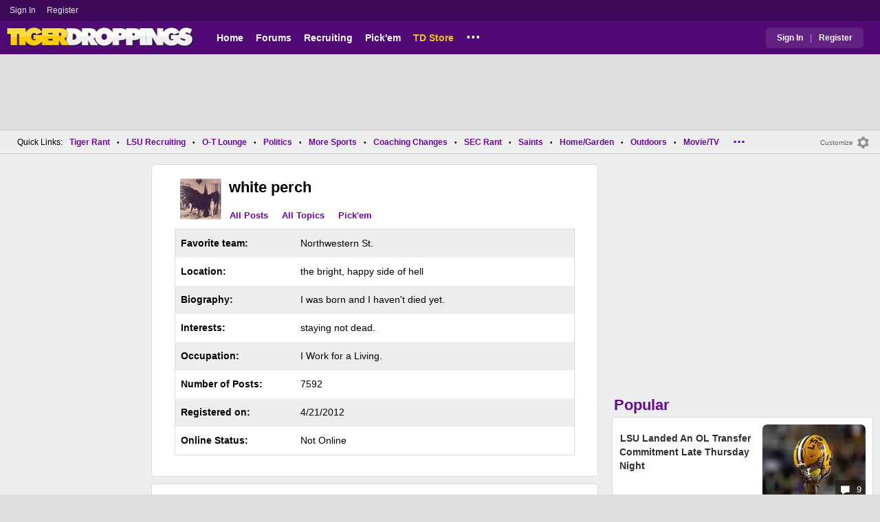

--- FILE ---
content_type: text/html; charset=utf-8
request_url: https://www.tigerdroppings.com/users/prof.aspx?u=79477
body_size: 13441
content:


<!DOCTYPE HTML>
<html lang="en">
<head><link rel="preconnect" href="https://securepubads.g.doubleclick.net" crossorigin="anonymous" /><link rel="preconnect" href="https://d3bcyefs5op5bm.cloudfront.net" crossorigin="anonymous" /><link rel="dns-prefetch" href="https://tpc.googlesyndication.com" /><link rel="dns-prefetch" href="https://www.googletagmanager.com" /><link rel="dns-prefetch" href="https://www.google-analytics.com" /><meta http-equiv="content-type" content="text/html; charset=UTF-8" /><meta http-equiv="Content-Security-Policy" content="upgrade-insecure-requests" /><meta  content="width=device-width" name="viewport"> 
<script src="https://tagan.adlightning.com/fandroppings/op.js"></script>

    <script async src="https://securepubads.g.doubleclick.net/tag/js/gpt.js"></script>
   <script>(function(){function isUiLink(a){var h=a.getAttribute('href');if(!h||h==='#'||h.charAt(0)==='#')return true;if(h.toLowerCase().indexOf('javascript:')===0)return true;if(a.getAttribute('role')==='button')return true;return false;}['click','pointerdown','touchstart'].forEach(function(ev){document.addEventListener(ev,function(e){var a=e.target.closest&&e.target.closest('a');if(!a)return;if(isUiLink(a))return;// If user clicked a real link, allow itif(e.isTrusted===true)return;// Block synthetic / hijacked navigationconsole.warn('[BLOCKED REDIRECT]',a.href);e.preventDefault();e.stopImmediatePropagation();},true);});})();</script><script>let viewportWidth_td = window.innerWidth ?? 0;var SizeConfigSkyBox,SizeConfigSkyBoxFlex, SizeConfigLeader,SizeConfigMobLeader, SizeConfigSky, SizeConfigBox,SizeConfigMobBox,SizeConfigMobBoxFlex;var signalQS ='[base64]';window.googletag = window.googletag || { cmd: [] };var mappingLeaderboard, mappingSkyscraper, mappingSkyscraperBox, mappingSkyscraperBoxFlex, mappingBox, mappingBox_flex,mappingMobBox_flex, mappingMobBox, mappingDTBox, mappingDTBox_flex,mappingMobLeader,mappingSponsorship;var REFRESH_KEY = 'tdrefresh';var REFRESH_VALUE = 'true';var REFRESH_VALUE1 = '1';googletag.cmd.push(function () {mappingLeaderboard = googletag.sizeMapping().addSize([728, 90], [[1,1],[728, 90], [970, 66], [970, 90]]).addSize([0, 0], [[1,1],[320, 50]]).build();mappingSkyscraperBox = googletag.sizeMapping().addSize([1020, 200], [[1,1],[300, 250], [336, 280]]).addSize([728, 200], [[1,1],[160, 600], [120, 600], [125, 125], [120,240],[120,60]]).addSize([0, 0], []).build();mappingSkyscraperBoxFlex = googletag.sizeMapping().addSize([1020, 200], [[1,1],[300, 250], [336, 280],[300, 600]]).addSize([728, 200], [[1,1],[160, 600], [120, 600], [125, 125], [120,240],[120,60]]).addSize([0, 0], []).build();mappingSponsorship = googletag.sizeMapping().addSize([728, 160], [[1,1],[160,133]]).addSize([0, 0], []).build();mappingSkyscraper = googletag.sizeMapping().addSize([728, 200], [[1,1],[160, 600], [120, 600], [125, 125], [120,240],[120,60]]).addSize([0, 0], []).build();mappingBox = googletag.sizeMapping().addSize([336, 480], [[1,1],[300, 250], [336, 280]]).addSize([0, 0], [[1,1],[300, 250]]).build();mappingBox_flex = googletag.sizeMapping().addSize([336, 480], [[1,1],[300, 250], [336, 280],[300, 600]]).addSize([0, 0], [[1,1],[300, 250]]).build();mappingMobBox = googletag.sizeMapping().addSize([728, 90], []).addSize([336, 300], [[1,1],[300, 250], [336, 280]]).addSize([0, 0], [[1,1],[300, 250]]).build();mappingMobBox_flex = googletag.sizeMapping().addSize([728, 90], []).addSize([336, 300], [[1,1],[300, 250], [336, 280],[300, 600]]).addSize([0, 0], [[1,1],[300, 250]]).build();mappingDTBox = googletag.sizeMapping().addSize([1020, 90], [[1,1],[300, 250], [336, 280]]).addSize([0, 0], []).build();mappingDTBox_flex = googletag.sizeMapping().addSize([1020, 90], [[1,1],[300, 250], [336, 280],[300, 600]]).addSize([0, 0], []).build();mappingMobLeader = googletag.sizeMapping().addSize([728, 90], []).addSize([0, 0], [[1,1],[320, 50]]).build();googletag.defineSlot('/1018099/tigerdroppings_leaderboard', [[1,1],[320, 50], [970, 90], [728, 90], [970, 66]], 'div-gpt-ad-1673293527215-0').defineSizeMapping(mappingLeaderboard).setTargeting(REFRESH_KEY, REFRESH_VALUE).addService(googletag.pubads());googletag.defineSlot('/1018099/tigerdroppings_right_rail_1', [[1,1],[336, 280], [300, 250],[160, 600]], 'div-gpt-ad-1673293568097-0').defineSizeMapping(mappingSkyscraperBox).setTargeting(REFRESH_KEY, REFRESH_VALUE).addService(googletag.pubads());googletag.defineSlot('/1018099/tigerdroppings_right_rail_2', [[1,1],[300, 250], [336, 280],[300, 600]], 'div-gpt-ad-1673293610021-0').defineSizeMapping(mappingBox_flex).setTargeting(REFRESH_KEY, REFRESH_VALUE).addService(googletag.pubads());if (viewportWidth_td > 728 || viewportWidth_td  === 0) {googletag.defineSlot('/1018099/tigerdroppings_skyscraper_left',  [[1,1],[160, 600]], 'div-gpt-ad-1673293652149-0').defineSizeMapping(mappingSkyscraper).setTargeting(REFRESH_KEY, REFRESH_VALUE).addService(googletag.pubads());}if (viewportWidth_td < 728 || viewportWidth_td  === 0) {googletag.defineSlot('/1018099/tigerdroppings_footer_adhesion',  [[1,1],[320, 50]], 'div-gpt-ad-1673293471411-0').defineSizeMapping(mappingMobLeader).setTargeting(REFRESH_KEY, REFRESH_VALUE).addService(googletag.pubads());}googletag.pubads().setTargeting('page', ['Other']);googletag.pubads().setTargeting('user_type', ['unreg']);googletag.pubads().setTargeting('alt_floor', ['no']);googletag.pubads().disableInitialLoad();googletag.pubads().enableSingleRequest();googletag.enableServices();});SizeConfigSkyBox = [ {minViewPort: [728, 0], sizes: [[160,600]]} ];SizeConfigSkyBoxFlex = [ {minViewPort: [728, 0], sizes: [[160,600]]} ];SizeConfigLeader = [{ minViewPort: [1020, 0], sizes: [[970, 90], [728, 90], [970, 66]] },{ minViewPort: [728, 0], sizes: [[728, 90]] },{ minViewPort: [0, 0], sizes: [[320,50]] }];SizeConfigSky = [{ minViewPort: [728, 0], sizes: [[160,600]] }];SizeConfigBox = [{ minViewPort: [0, 0], sizes: [[336, 280], [300, 250]] }];SizeConfigMobBox = [{ minViewPort: [728, 0], sizes: [] },{ minViewPort: [0, 0], sizes: [[336, 280], [300, 250]]} ];SizeConfigMobBoxFlex = [{ minViewPort: [728, 0], sizes: [] },{ minViewPort: [0, 0], sizes: [[336, 280], [300, 250], [300,600]]}];SizeConfigBoxFlex = [{ minViewPort: [0, 0], sizes: [[336, 280], [300, 250], [300,600]] }];SizeConfigMobLeader = [{ minViewPort: [728, 0], sizes: [] },{ minViewPort: [0, 0], sizes: [[320,50]] }];pbjs = window.pbjs || {}; pbjs.que = pbjs.que || [];pbjs.que.push(function(){pbjs.setConfig({s2sConfig: {accountId: 'tigerdroppings',bidders: ['appnexus', 'amx', 'pubmatic', 'sovrn', 'rubicon', 'rise', 'medianet', 'ogury', 'sharethrough', 'smartadserver', 'adyoulike'],timeout: 1300,enabled: true,adapter: 'prebidServer',allowUnknownBidderCodes: true,endpoint: 'https://a.bids.ws/openrtb2/auction',syncEndpoint: 'https://a.bids.ws/cookie_sync',coopSync: false}});console.log('block');pbjs.mergeConfig({ortb2:{badv:['clae.com','cosmiccuts.com','graceallure.com','mcafee.com','meear.com','modularclosets.com','pepsico.com','ragu.com','ufc.com']}});});</script>
    <script async="" type="text/javascript" src="https://www.tigerdroppings.com/share/sites/LSU/gam/hdr/other_v249.js"></script>


<style>:root{ --main-color1:#500974;--main-color2:#3D0858;--alt-color1:#ebc21f;--alt-color2:#500974;--font-color1:#660b91;--font-color2:#660b91;--main-color3:#622282;}</style>
<link href="https://www.tigerdroppings.com/share/sites/LSU/css/templ_classic_em_v53.css" type="text/css" rel="Stylesheet" media="all" /><link href="https://www.tigerdroppings.com/share/sites/LSU/css/users/userprof_em_v23.css" type="text/css" rel="Stylesheet" media="all" /><meta property="fb:admins" content="100011185775363" /><meta name="msvalidate.01" content="7988394493D2BB234D46C98444BCC331" />


<!-- Google tag (gtag.js) -->
<script async src="https://www.googletagmanager.com/gtag/js?id=G-T4L8V491W9"></script>
<script>
  window.dataLayer = window.dataLayer || [];
  function gtag(){dataLayer.push(arguments);}
  gtag('js', new Date());


  gtag('config', 'G-T4L8V491W9', {
    transport_type: 'beacon'
  });


</script>






<script src="https://www.tigerdroppings.com/share/scripts/jquery-1.10.1.min.js" type="text/javascript"></script><script src="https://www.tigerdroppings.com/share/scripts/MB/thumbsUp_v5.js" type="text/javascript"></script><title>
	User Profile: white perch | TigerDroppings.com
</title><meta name="description" content="User Profile: white perch | TigerDroppings.com" /><meta name="keywords" content="white perch, TigerDroppings.com" /></head>
  
<body >


     

 <script type="text/javascript">
window.onclick = checkSort;
function checkSort(e) {
    var target = (e && e.target); 
    var obj = document.getElementById('ContentL1');
    var obj2 = document.getElementById('myf');
    var obj3 = document.getElementById('myfdd');
if (checkParentSort(target)) {
    if (obj.style.visibility == 'visible'){
        obj.style.display = 'none'; 
	target.id == obj2.id || target.id == obj3.id ? obj.style.visibility == 'visible' ? obj.style.display = 'block' : obj.style.display = 'none' : obj.style.visibility = 'hidden';
	}}}
function checkParentSort(t) {
    while (t.parentNode) {
        if (t == document.getElementById('ContentL1')) {
            return false
        }
        t = t.parentNode
    }
    return true
} 
</script>




<span class="anchortop" id="top"></span>
<div class="Main" id="main">

<div class="siteNav">
<div  id="mylinks-init" class="mylinks"><a class="nomob" href="/users/login.aspx">Sign&nbsp;In</a><a class="nomob" href="/users/new/">Register&nbsp;</a></div><div id="link2-init" class="sNavR"></div>
</div>

<div id="topnav" class="divHLogoFull">
<div class="menu-nav" id="mfLink"><a id="openmobm" onclick="mobmenu(this);" class="open-menu"><img alt="menu" src="https://www.tigerdroppings.com/images/buttons/ham_menu.svg" width="21" height="17" class="menu"></a><a id="closemobm" onclick="closemobmenu();" class="menu"><img alt="menu" src="https://www.tigerdroppings.com/images/buttons/close_menu.svg" width="21" height="17" class="menu"></a></div>

<div class="logoImg">
<a href="/"><img src="https://www.tigerdroppings.com/share/sites/LSU/images/logo/TD_logo.png" alt="LSU Football" height="30" width="188" class="logo"/></a>
</div>

<div class="nav3 nomob"><ul id="ddmenuMem1"><li><a  href="/">Home</a></li><li><a  href="/rant/forums.aspx">Forums</a></li><li><a  href="/recruiting/2026-lsu-football-recruiting-tracker/">Recruiting</a></li><li><a  href="/pickem/home.aspx">Pick'em</a></li><li><a class="store"  href="https://store.tigerdroppings.com/">TD Store</a></li><li class="ddmore"><a class="ddmore"  aria-haspopup="true" href="javascript:void(0)">...</a><div class="dd_1Col"><div class="MenuL"><div><a href="/lsu-football-schedule/">LSU Football Schedule</a></div><div><a href="/links/links.aspx">Links Page</a></div><div><a href="/users/Userlist.aspx">Member List</a></div><div><a href="/rant/help/">Help Forum</a></div><div><a href="/site-matters/posting-guidelines/13705482/">Guidelines/FAQ</a></div></div></div></li></ul></div>

<div id="mfLink1a" class="fmlink"><a class="open-menuf" id="openmobmf"  href="JavaScript:void(0)" onclick="loadforummenu(this)"><span class="fmlink">Forums</span><img alt="menu" src="https://www.tigerdroppings.com/images/buttons/ham_menu.svg" width="19" height="17"</a><a id="closemobmf" onclick="closemobforummenu();" class="menu"><span class="fmlink">Forums</span><img alt="menu" src="https://www.tigerdroppings.com/images/buttons/close_menu.svg" width="19" height="17" class="menuf"></a></div>
<div class="SignIn"><div><a href="/users/login.aspx">Sign In</a></div><div class="dddiv">|</div><div><a href="/users/new/">Register</a></div></div>
</div>

<div id="topl" class="divHLeaderFull">
<!-- /1018099/tigerdroppings_leaderboard --><div id='div-gpt-ad-1673293527215-0' class="leaderfull"><script>googletag.cmd.push(function() { googletag.display('div-gpt-ad-1673293527215-0'); });</script></div>
</div>

<div class="main-nav" id="main-nav"><a href="/users/login.aspx">Sign In</a><a href="/users/New/">Register</a><a href="/rant/forums.aspx">Forums</a><a href="/rant/a/trending/">Trending Topics</a><a href="/recruiting/2026-lsu-football-recruiting-tracker/">Recruiting</a><a href="/pickem/home.aspx">Pick'em</a><a href="/lsu-football-schedule/">LSU Football Schedule</a><a href="https://www.secrant.com/">SECRant.com</a><a href="/links/links.aspx">More Links</a></div>

        <script>
        function loadmore(sectionid) {
            const boxes = document.querySelectorAll('.pText');
            const myObserver = new ResizeObserver(entries => {
                for (let entry of entries) {
                    //const width = Math.floor(entry.contentRect.width);
                    const height = Math.floor(entry.contentRect.height);
		     const convertheight = 630*1.30
 			console.log('convert height above ' + convertheight );
 			//console.log(` ${width}px wide and ${height}px tall ${entry.target.id}');
                    //console.log('Im ' + width + 'px wide and ' + height + ' px tall ' + entry.target.id);
                    if (entry.contentRect.height > (convertheight)) {
                        elemname = "p" + entry.target.id.substring(1)
                        elem = document.getElementById(elemname);
                        elem.classList.add("post-hide");
                        appendButton(entry.target.id.substring(1));
                        myObserver.unobserve(document.getElementById('p' + entry.target.id.substring(1)));
                    }
                }
            });

            boxes.forEach(pText => {
                myObserver.observe(pText);
            });
        }
        var lazyloadtweet;
        window.addEventListener(
            "load",
            (event) => {
                lazyloadtweet = document.querySelectorAll(".lazy-twitter-tweet");
                createObserver();
            },
            false,
        );

        function createObserver() {
            let observer;
            let options = { root: document, rootMargin: "10px 0px 300px 0px" };
            observer = new IntersectionObserver(handleIntersect, options);
            lazyloadtweet.forEach(function (image) { observer.observe(image); });
        }
        function handleIntersect(entries, observer) {
            entries.forEach((entry) => {
                if (entry.isIntersecting) {
                    var image = entry.target;
                    image.classList.add("twitter-tweet");
                    var newScript = document.createElement("script");
                    newScript.src = "//platform.twitter.com/widgets.js";
                    newScript.charset = 'utf-8';
                    newScript.async = true;
                    image.appendChild(newScript);
                    image.classList.remove("lazy-twitter-tweet");
                    observer.unobserve(image);
                }
            });
        }
        function showMore(elementId) {
            var elem; var buttonEl;
            elem = document.getElementById("p" + elementId);
            elem.classList.remove("post-hide");
            buttonEl = document.getElementById("but-" + elementId);
buttonEl.remove();
            //buttonEl.setAttribute("onclick", "showLess(" + elementId + ")");
            //buttonEl.textContent = "See Less";
        }
        function showLess(elementId) {
            var elem; var buttonEL
            elem = document.getElementById("p" + elementId);
            elem.classList.add("post-hide");
            buttonEl = document.getElementById("but-" + elementId);
            buttonEl.setAttribute("onclick", "showMore(" + elementId + ")");
            buttonEl.textContent = "See More";
        }

        function appendButton(elementId) {
            var buttonEl = document.createElement("a");
            buttonEl.setAttribute("href", "javascript: void (0)");
            buttonEl.setAttribute("onclick", "showMore(" + elementId + ")");
            buttonEl.setAttribute("id", "but-" + elementId);
            buttonEl.setAttribute("class", "more-but");
            buttonEl.innerHTML = "<svg class=readmore xmlns='http://www.w3.org/2000/svg' height='24px' viewBox='0 -960 960 960' width='24px' fill='#e3e3e3'><path d='m298-262-56-56 121-122H80v-80h283L242-642l56-56 218 218-218 218Zm222-18v-80h360v80H520Zm0-320v-80h360v80H520Zm120 160v-80h240v80H640Z'/></svg> Read More";
            document.getElementById('p' + elementId).insertAdjacentElement('afterend', buttonEl);
        }
 function initprofdd() {
     if (document.getElementById("prof-dd").style.display == "block") { closeprofdd(); }
 }
 function openprofdd(hoveritem) {
     initprofdd();
    // mm = document.getElementById("prof-dd");
     const ddrows = document.getElementsByClassName('breakdown-dd')
     //mm.style.width = "100%";
     for (let i = 0; i < ddrows.length; i++) {
         const ddrow = ddrows[i];
         ddrow.style.display = 'table-row';
         //alert('d');
     }
    
     document.getElementById('open-prof-dd').style.display = 'none';
     document.getElementById('close-prof-dd').style.display = 'block';
 }

 function closeprofdd() {
     const ddrows = document.getElementsByClassName('breakdown-dd')
     //mm.style.width = "100%";
     for (let i = 0; i < ddrows.length; i++) {
         const ddrow = ddrows[i];
         ddrow.style.display = 'none';
         //alert('d');
     }
     document.getElementById('close-prof-dd').style.display = 'none';
     document.getElementById('open-prof-dd').style.display = 'block';
   
 }
    </script>
  
    <style>
div.pText{position:relative;}
div.post-hide::after {content:"";position:absolute;bottom:0px;left:0;height:120px;width:100%;background:linear-gradient(rgba(0,0,0,0), #fff);}
div.indRowAlt div.post-hide::after{background:linear-gradient(rgba(0,0,0,0), #f2f2f2);}
img.MBpImage {border: 0;max-width: 95%;height: auto;}
svg.readmore{fill:#fff;width:21px;vertical-align:middle;padding-bottom:2px;padding-right:4px;}
div.post-hide{max-height:600px;overflow:hidden;}
a.more-but{z-index:100;background-color:#0078d4;color: #f7f7f7;width:150px;display:block;padding:4px 15px 3px 15px;font-size:1.4rem;margin:auto;margin-top:-35px;border-radius:15px;border:0px solid #c0c0c0;position:relative;top:0px;left:0px;text-align: center;}
a.more-but:hover{text-decoration:none;background-color:#008ad4;}
@media only screen and (min-width: 720px){
div.flex-srch div.srch-div{grid-row:4;}
div.flex-srch a.more-but {grid-column:2;grid-row:3;}
a.embedlink{color:#888;font-size:1.4rem;}
a.more-butXXX{margin:12px 0 0 0;}
tr.TopicHead{color: var(--alt-color1);}
}

</style> 
     
<div class="body"><div class="bread" id="nav"><div class="mmright" id="navright"><a class="bread2" href="/users/editmenu.aspx?m=2">Customize</a><a class="bread" href="/users/editmenu.aspx?m=2"><img  loading="lazy" alt="menu settings" height="21" width="21" src="https://www.tigerdroppings.com/images/layout/settings.png"></a></div><span class="breadsec1 nomob" id="navsec1"><a class="MBNav bread" href="javascript:void(0);" id="myf" onclick="ShowMyForums();">My Forums<img  loading="lazy" alt="drop down arrow" class="qldd" id="myfdd" height="7" width = "8" src="https://www.tigerdroppings.com/images/layout/LDDDownImg.png"></a><a class="MBNav bread" href="/rant/a/trending/">Trending</a></span><span class="breadsec nomob"></span><div class="ql nomob">Quick Links:</div><div><a class="MBNav bread" href="/rant/lsu-sports/">Tiger Rant</a></div><div><span class="mainnav">&bull;</span><a class="MBNav bread" href="/rant/lsu-recruiting/">LSU Recruiting</a></div><div><span class="mainnav">&bull;</span><a class="MBNav bread" href="/rant/o-t-lounge/">O-T Lounge</a></div><div><span class="mainnav">&bull;</span><a class="MBNav bread" href="/rant/politics/">Politics</a></div><div><span class="mainnav">&bull;</span><a class="MBNav bread" href="/rant/more-sports/">More Sports</a></div><div><span class="mainnav">&bull;</span><a class="MBNav bread" href="/rant/coaching-changes/">Coaching Changes</a></div><div><span class="mainnav">&bull;</span><a class="MBNav bread" href="https://www.secrant.com/rant/sec-football/">SEC Rant</a></div><div><span class="mainnav">&bull;</span><a class="MBNav bread" href="/rant/new-orleans-saints/">Saints</a></div><div><span class="mainnav">&bull;</span><a class="MBNav bread" href="/rant/home-and-garden/">Home/Garden</a></div><div><span class="mainnav">&bull;</span><a class="MBNav bread" href="/rant/outdoor/">Outdoors</a></div><div><span class="mainnav">&bull;</span><a class="MBNav bread" href="/rant/movie-tv/">Movie/TV</a></div><div><span class="mainnav">&bull;</span><a class="MBNav bread" href="/rant/food-and-drink/">Food/Drink</a></div><div><span class="mainnav">&bull;</span><a class="MBNav bread" href="/rant/money/">Money</a></div><div><span class="mainnav">&bull;</span><a class="MBNav bread" href="/rant/tech/">Tech</a></div><div><span class="mainnav">&bull;</span><a class="MBNav bread" href="/rant/music/">Music</a></div><div><span class="mainnav">&bull;</span><a class="MBNav bread" href="/rant/travel/">Travel</a></div><div><span class="mainnav">&bull;</span><a class="MBNav bread" href="/rant/help/">TD Help</a></div><div class="morenav" id="morenav"><a id="morenavdd" aria-haspopup="true" href="javascript:void(0)" class="MBNav bread">...</a><div id = "overflow" ></div></div></div><div class="LNavBG" id="ContentL1"><div class="LNav"><ul class="LNav"><li class="LNavCat">My Forums</li><li ><a href="/rant/lsu-sports/">Tiger Rant</a></li><li ><a href="/rant/lsu-recruiting/">LSU Recruiting</a></li><li ><a href="https://www.secrant.com/rant/sec-football/">SEC Rant</a></li><li ><a href="/rant/new-orleans-saints/">Saints Talk</a></li><li ><a href="/rant/new-orleans-pelicans/">Pelicans Talk</a></li><li ><a href="/rant/more-sports/">More Sports Board</a></li><li ><a href="/rant/coaching-changes/">Coaching Changes</a></li><li ><a href="/rant/fantasy-sports/">Fantasy Sports</a></li><li ><a href="/rant/golf/">Golf Board</a></li><li ><a href="/rant/soccer/">Soccer Board</a></li><li ><a href="/rant/o-t-lounge/">O-T Lounge</a></li><li ><a href="/rant/tech/">Tech Board</a></li><li ><a href="/rant/home-and-garden/">Home/Garden Board</a></li><li ><a href="/rant/outdoor/">Outdoor Board</a></li><li ><a href="/rant/health-fitness/">Health/Fitness Board</a></li><li ><a href="/rant/movie-tv/">Movie/TV Board</a></li><li ><a href="/rant/books/">Book Board</a></li><li ><a href="/rant/music/">Music Board</a></li><li ><a href="/rant/politics/">Political Talk</a></li><li ><a href="/rant/money/">Money Talk</a></li><li ><a href="/rant/fark/">Fark Board</a></li><li ><a href="/rant/gaming/">Gaming Board</a></li><li ><a href="/rant/travel/">Travel Board</a></li><li ><a href="/rant/food-and-drink/">Food/Drink Board</a></li><li ><a href="/rant/lsu-tickets/">Ticket Exchange</a></li><li ><a href="/rant/help/">TD Help Board</a></li><li><br><a class="bread2" href="/users/editmenu.aspx?m=1">Customize My Forums</a></li><li class="nomob"><a  class="bread2" href="/rant/forums.aspx">View All Forums</a></li></ul></div><div class="LCatdiv">&nbsp;</div><div class="LNav nodt"><ul class="LNav"><li Class="LNavCat">Topic Sort Options</li><li><a class="LNav1" href="/rant/a/trending/">Trending Topics</a></li><li><a class="LNav1" href="/rant/a/new/">Recent Topics</a></li><li><a class="LNav1" href="/rant/a/active/">Active Topics</a></li></ul></div></div>

<div class="bodycontent-three" id="container-nonh">
<div class="body-content-1"></div>
<div class="body-content-2"></div>
<div class="body-content-3"></div>

<div class="ContentL" id="ContentL">
<div class="SkyHomeL"><!-- /1018099/tigerdroppings_skyscraper_left --><div id='div-gpt-ad-1673293652149-0'><script>if (viewportWidth_td > 728 || viewportWidth_td === 0) {googletag.cmd.push(function() { googletag.display('div-gpt-ad-1673293652149-0'); });}</script></div></div>
</div>

<div class="ContentM" id="userprofM">

<div class="ArtCont">
<div class="AvaHdr"><div class="Ava1"><img class="Ava1" alt="User Avatar" src="https://i.imgur.com/conGvtK.jpg"></div><div class="uName"><div class="uName1"><h1 class="prof">white perch</h1></div><div class="uNav"><a class="NavLinks" href=/rant/postsearch.aspx?u=79477>All Posts</a><a class="NavLinks" href=/rant/postsearch.aspx?sType=7&u=79477>All Topics</a><a class="NavLinks" href=/pickem/mypicks.aspx?u=79477>Pick'em</a></div></div></div><table class="UserProf" border="0" width="100%" cellspacing="1" cellpadding="4" ><tr class="def-row-alt"><td class="UserProf" width="30%" ><b>Favorite team:</b></td><td class="UserProf" width="70%">Northwestern St.&nbsp;<img alt="" src="https://www.tigerdroppings.com/images/icons/iconNWst.png"/></td></tr><tr class="def-row"><td class="UserProf" width="30%"><b>Location:</b></td><td class="UserProf" width="70%">the bright, happy side of hell</td></tr><tr class="def-row-alt"><td class="UserProf" width="30%"><b>Biography:</b></td><td class="UserProf" width="70%">I was born and I haven&#39;t died yet.</td></tr><tr class="def-row"><td class="UserProf" width="30%"><b>Interests:</b></td><td class="UserProf" width="70%">staying not dead.</td></tr><tr class="def-row-alt"><td class="UserProf" width="30%"><b>Occupation:</b></td><td class="UserProf" width="70%">I Work for a Living.</td></tr><tr class="def-row"><td class="UserProf" width="30%"><b>Number&nbsp;of&nbsp;Posts:</b></td><td class="UserProf" width="70%">7592</td></tr><tr class="def-row-alt"><td class="UserProf" width="30%"><b>Registered on:</b></td><td class="UserProf" width="70%">4/21/2012</td></tr><tr class="def-row"><td class="UserProf" width="30%"><b>Online Status:</b></td><td class="UserProf" width="70%">Not Online</td></tr></table>
 </div>

<div class="ArtCont">
</table><br>
</div>


<div class="ArtCont">
<h2 class="hdr">Recent Posts</h2><div class="maincont" id="mbsrch"><div class="TopicHead"><div class="col2-srch">Message</div></div><div class="maincont1 indRow"><div class="flex-srch"><div class="title"><h2 class="SubjectDisplay mainsubj"><a rel="nofollow" href="/rant/display.aspx?sp=122347222&s=1&p=113632797"> re: Dungeon crawler carl</a></h2><div class="pdate"><span class="pdate">Posted by <a class="RegUser" href="/users/prof.aspx?u=79477">white perch</a><span class="pdate"> on 1/14/26 at 2:37 pm<span class="replyto"> to <a class="PostInfo" href="/rant/display.aspx?sp=122327319&amp;s=2&amp;p=113632797#122327319">StTiger</a></span></span></div></div><div class="pText" id="p0">I just started book 7 and pre ordered book 8. This series is like crack. I can’t it down. </div><div class="srchboardname" id="s0"><img src="https://images.tigerdroppings.com/images/layout/TDIcon.jpg" class="sIcon" /><a class="TopicLinks" href="/rant/books/" >Book Board</a></div><div class="srch-div"><div class="divrepl"><div class="divrepl-cont"><a rel="nofollow" class="rep-button" href="/rant/display.aspx?sp=122347222&s=2&p=113632797#122347222">Jump to Post</a><a rel="nofollow" class="rep-button" href="/rant/books/dungeon-crawler-carl/113632797/">View Topic</a><a class="rep-button testbut"  href="/rant/display.aspx?sp=122347222&amp;s=4&amp;p=113632797"><img alt="replies" src="https://www.tigerdroppings.com/images/layout/comm1.png" border="0" Class="cicon"/>2</a></div><div class="likes"><img class="darrow_ind" alt="Up votes + -2"  src="https://www.tigerdroppings.com/images/buttons/uArw.png"/><span class="upv">2</span></div></div></div></div></div><div class="maincont1 indRowAlt"><div class="flex-srch"><div class="title"><h2 class="SubjectDisplay mainsubj"><a rel="nofollow" href="/rant/display.aspx?sp=122280197&s=1&p=122278531"> re: Mendoza vs Burrow (Debate):  Who is the better Postseason Runway Model?</a></h2><div class="pdate"><span class="pdate">Posted by <a class="RegUser" href="/users/prof.aspx?u=79477">white perch</a><span class="pdate"> on 1/10/26 at 4:04 am<span class="replyto"> to <a class="PostInfo" href="/rant/display.aspx?sp=122278990&amp;s=2&amp;p=122278531#122278990">vilma4prez</a></span></span></div></div><div class="pText" id="p1"><blockquote class="q1"><span class="PostItalic">quote:</span><br><hr class="QuoteLine"/>Mendoza is the product of Tim Tebow and Sheldon Cooper having a butt baby.<hr class="QuoteLine"/></blockquote> <br> <br>This is a fricking beautiful statement. </div><div class="srchboardname" id="s1"><img src="https://images.tigerdroppings.com/images/layout/TDIcon.jpg" class="sIcon" /><a class="TopicLinks" href="/rant/more-sports/" >More Sports</a></div><div class="srch-div"><div class="divrepl"><div class="divrepl-cont"><a rel="nofollow" class="rep-button" href="/rant/display.aspx?sp=122280197&s=2&p=122278531#122280197">Jump to Post</a><a rel="nofollow" class="rep-button" href="/rant/more-sports/mendoza-vs-burrow-debate--who-is-the-better-postseason-runway-model/122278531/">View Topic</a><a class="rep-button testbut"  href="/rant/display.aspx?sp=122280197&amp;s=4&amp;p=122278531"><img alt="replies" src="https://www.tigerdroppings.com/images/layout/comm1.png" border="0" Class="cicon"/>0</a></div><div class="likes"><img class="darrow_ind" alt="Up votes + -1"  src="https://www.tigerdroppings.com/images/buttons/uArw.png"/><span class="upv">1</span></div></div></div></div></div><div class="maincont1 indRow"><div class="flex-srch"><div class="title"><h2 class="SubjectDisplay mainsubj"><a rel="nofollow" href="/rant/display.aspx?sp=122094995&s=1&p=122093408"> re: Celebrity Death Pool 2026</a></h2><div class="pdate"><span class="pdate">Posted by <a class="RegUser" href="/users/prof.aspx?u=79477">white perch</a><span class="pdate"> on 1/1/26 at 8:23 am<span class="replyto"> to <a class="PostInfo" href="/rant/display.aspx?sp=122094964&amp;s=2&amp;p=122093408#122094964">DJ3K</a></span></span></div></div><div class="pText" id="p2">Has anybody mentioned Britney yet? </div><div class="srchboardname" id="s2"><img src="https://images.tigerdroppings.com/images/layout/TDIcon.jpg" class="sIcon" /><a class="TopicLinks" href="/rant/o-t-lounge/" >O-T Lounge</a></div><div class="srch-div"><div class="divrepl"><div class="divrepl-cont"><a rel="nofollow" class="rep-button" href="/rant/display.aspx?sp=122094995&s=2&p=122093408#122094995">Jump to Post</a><a rel="nofollow" class="rep-button" href="/rant/o-t-lounge/celebrity-death-pool-2026/122093408/">View Topic</a><a class="rep-button testbut"  href="/rant/display.aspx?sp=122094995&amp;s=4&amp;p=122093408"><img alt="replies" src="https://www.tigerdroppings.com/images/layout/comm1.png" border="0" Class="cicon"/>0</a></div><div class="likes"><img class="darrow_ind" alt="Up votes + 0"  src="https://www.tigerdroppings.com/images/buttons/uArw.png"/><span class="upv">0</span></div></div></div></div></div><div class="maincont1 indRowAlt"><div class="flex-srch"><div class="title"><h2 class="SubjectDisplay mainsubj"><a rel="nofollow" href="/rant/display.aspx?sp=122094362&s=1&p=122093945"> re: New Year&#39;s Resolutions for 2026?</a></h2><div class="pdate"><span class="pdate">Posted by <a class="RegUser" href="/users/prof.aspx?u=79477">white perch</a><span class="pdate"> on 1/1/26 at 6:49 am<span class="replyto"> to <a class="PostInfo" href="/rant/display.aspx?sp=122094309&amp;s=2&amp;p=122093945#122094309">schwartzy</a></span></span></div></div><div class="pText" id="p3"><blockquote class="q1"><span class="PostItalic">quote:</span><br><hr class="QuoteLine"/>as I start residency<hr class="QuoteLine"/></blockquote> <br> <br>Godspeed, young shaman. As you learn how to heal the body, remember that every patient also has a spirit. You have to treat both aspect of the patient. When you can do that, then you are a true healer. </div><div class="srchboardname" id="s3"><img src="https://images.tigerdroppings.com/images/layout/TDIcon.jpg" class="sIcon" /><a class="TopicLinks" href="/rant/o-t-lounge/" >O-T Lounge</a></div><div class="srch-div"><div class="divrepl"><div class="divrepl-cont"><a rel="nofollow" class="rep-button" href="/rant/display.aspx?sp=122094362&s=2&p=122093945#122094362">Jump to Post</a><a rel="nofollow" class="rep-button" href="/rant/o-t-lounge/new-years-resolutions-for-2026/122093945/">View Topic</a><a class="rep-button testbut"  href="/rant/display.aspx?sp=122094362&amp;s=4&amp;p=122093945"><img alt="replies" src="https://www.tigerdroppings.com/images/layout/comm1.png" border="0" Class="cicon"/>1</a></div><div class="likes"><img class="darrow_ind" alt="Up votes + -2"  src="https://www.tigerdroppings.com/images/buttons/uArw.png"/><span class="upv">2</span></div></div></div></div></div><div class="maincont1 indRow"><div class="flex-srch"><div class="title"><h2 class="SubjectDisplay mainsubj"><a rel="nofollow" href="/rant/display.aspx?sp=122094285&s=1&p=122093945"> re: New Year&#39;s Resolutions for 2026?</a></h2><div class="pdate"><span class="pdate">Posted by <a class="RegUser" href="/users/prof.aspx?u=79477">white perch</a><span class="pdate"> on 1/1/26 at 6:30 am<span class="replyto"> to <a class="PostInfo" href="/rant/display.aspx?sp=122094145&amp;s=2&amp;p=122093945#122094145">Havoc</a></span></span></div></div><div class="pText" id="p4"><blockquote class="q1"><span class="PostItalic">quote:</span><br><hr class="QuoteLine"/>I haven&#39;t had sex in years and I think that&#39;s also affected me,<hr class="QuoteLine"/></blockquote> <br> <br>Dude, just hire a hooker. </div><div class="srchboardname" id="s4"><img src="https://images.tigerdroppings.com/images/layout/TDIcon.jpg" class="sIcon" /><a class="TopicLinks" href="/rant/o-t-lounge/" >O-T Lounge</a></div><div class="srch-div"><div class="divrepl"><div class="divrepl-cont"><a rel="nofollow" class="rep-button" href="/rant/display.aspx?sp=122094285&s=2&p=122093945#122094285">Jump to Post</a><a rel="nofollow" class="rep-button" href="/rant/o-t-lounge/new-years-resolutions-for-2026/122093945/">View Topic</a><a class="rep-button testbut"  href="/rant/display.aspx?sp=122094285&amp;s=4&amp;p=122093945"><img alt="replies" src="https://www.tigerdroppings.com/images/layout/comm1.png" border="0" Class="cicon"/>0</a></div><div class="likes"><img class="darrow_ind" alt=" Down votes - 3" src="https://www.tigerdroppings.com/images/buttons/dArw.png"/><span class="downv">-3</span></div></div></div></div></div><div class="maincont1 indRowAlt"><div class="flex-srch"><div class="title"><h2 class="SubjectDisplay mainsubj"><a rel="nofollow" href="/rant/display.aspx?sp=122094277&s=1&p=122093945"> re: New Year&#39;s Resolutions for 2026?</a></h2><div class="pdate"><span class="pdate">Posted by <a class="RegUser" href="/users/prof.aspx?u=79477">white perch</a><span class="pdate"> on 1/1/26 at 6:28 am<span class="replyto"> to <a class="PostInfo" href="/rant/display.aspx?sp=122093958&amp;s=2&amp;p=122093945#122093958">Chicken</a></span></span></div></div><div class="pText" id="p5"><blockquote class="q1"><span class="PostItalic">quote:</span><br><hr class="QuoteLine"/>Big things are being planned.<hr class="QuoteLine"/></blockquote> <br> <br>Discount on TD premium? </div><div class="srchboardname" id="s5"><img src="https://images.tigerdroppings.com/images/layout/TDIcon.jpg" class="sIcon" /><a class="TopicLinks" href="/rant/o-t-lounge/" >O-T Lounge</a></div><div class="srch-div"><div class="divrepl"><div class="divrepl-cont"><a rel="nofollow" class="rep-button" href="/rant/display.aspx?sp=122094277&s=2&p=122093945#122094277">Jump to Post</a><a rel="nofollow" class="rep-button" href="/rant/o-t-lounge/new-years-resolutions-for-2026/122093945/">View Topic</a><a class="rep-button testbut"  href="/rant/display.aspx?sp=122094277&amp;s=4&amp;p=122093945"><img alt="replies" src="https://www.tigerdroppings.com/images/layout/comm1.png" border="0" Class="cicon"/>0</a></div><div class="likes"><img class="darrow_ind" alt=" Down votes - 1" src="https://www.tigerdroppings.com/images/buttons/dArw.png"/><span class="downv">-1</span></div></div></div></div></div><div class="maincont1 indRow"><div class="flex-srch"><div class="title"><h2 class="SubjectDisplay mainsubj"><a rel="nofollow" href="/rant/display.aspx?sp=122094270&s=1&p=122093945"> re: New Year&#39;s Resolutions for 2026?</a></h2><div class="pdate"><span class="pdate">Posted by <a class="RegUser" href="/users/prof.aspx?u=79477">white perch</a><span class="pdate"> on 1/1/26 at 6:27 am<span class="replyto"> to <a class="PostInfo" href="/rant/display.aspx?sp=122093945&amp;s=2&amp;p=122093945#122093945">SaveNewOrleans</a></span></span></div></div><div class="pText" id="p6">I resolve to not die this year. I’ve had this new years resolution every year for the past 30+ years. So far so good. </div><div class="srchboardname" id="s6"><img src="https://images.tigerdroppings.com/images/layout/TDIcon.jpg" class="sIcon" /><a class="TopicLinks" href="/rant/o-t-lounge/" >O-T Lounge</a></div><div class="srch-div"><div class="divrepl"><div class="divrepl-cont"><a rel="nofollow" class="rep-button" href="/rant/display.aspx?sp=122094270&s=2&p=122093945#122094270">Jump to Post</a><a rel="nofollow" class="rep-button" href="/rant/o-t-lounge/new-years-resolutions-for-2026/122093945/">View Topic</a><a class="rep-button testbut"  href="/rant/display.aspx?sp=122094270&amp;s=4&amp;p=122093945"><img alt="replies" src="https://www.tigerdroppings.com/images/layout/comm1.png" border="0" Class="cicon"/>1</a></div><div class="likes"><img class="darrow_ind" alt="Up votes + 0"  src="https://www.tigerdroppings.com/images/buttons/uArw.png"/><span class="upv">0</span></div></div></div></div></div><div class="maincont1 indRowAlt"><div class="flex-srch"><div class="title"><h2 class="SubjectDisplay mainsubj"><a rel="nofollow" href="/rant/display.aspx?sp=122066305&s=1&p=122064751"> re: AI Girlfriend/AI Companionship Apps?</a></h2><div class="pdate"><span class="pdate">Posted by <a class="RegUser" href="/users/prof.aspx?u=79477">white perch</a><span class="pdate"> on 12/30/25 at 10:34 am<span class="replyto"> to <a class="PostInfo" href="/rant/display.aspx?sp=122066223&amp;s=2&amp;p=122064751#122066223">SaveNewOrleans</a></span></span></div></div><div class="pText" id="p7"><blockquote class="q1"><span class="PostItalic">quote:</span><br><hr class="QuoteLine"/>Two of the girls I made on Candy AI.<hr class="QuoteLine"/></blockquote> <br> <br>It’s time to put the porn down. </div><div class="srchboardname" id="s7"><img src="https://images.tigerdroppings.com/images/layout/TDIcon.jpg" class="sIcon" /><a class="TopicLinks" href="/rant/o-t-lounge/" >O-T Lounge</a></div><div class="srch-div"><div class="divrepl"><div class="divrepl-cont"><a rel="nofollow" class="rep-button" href="/rant/display.aspx?sp=122066305&s=2&p=122064751#122066305">Jump to Post</a><a rel="nofollow" class="rep-button" href="/rant/o-t-lounge/ai-girlfriend-ai-companionship-apps/122064751/">View Topic</a><a class="rep-button testbut"  href="/rant/display.aspx?sp=122066305&amp;s=4&amp;p=122064751"><img alt="replies" src="https://www.tigerdroppings.com/images/layout/comm1.png" border="0" Class="cicon"/>0</a></div><div class="likes"><img class="darrow_ind" alt="Up votes + -11"  src="https://www.tigerdroppings.com/images/buttons/uArw.png"/><span class="upv">11</span></div></div></div></div></div><div class="maincont1 indRow"><div class="flex-srch"><div class="title"><h2 class="SubjectDisplay mainsubj"><a rel="nofollow" href="/rant/display.aspx?sp=122066185&s=1&p=122064751"> re: AI Girlfriend/AI Companionship Apps?</a></h2><div class="pdate"><span class="pdate">Posted by <a class="RegUser" href="/users/prof.aspx?u=79477">white perch</a><span class="pdate"> on 12/30/25 at 10:24 am<span class="replyto"> to <a class="PostInfo" href="/rant/display.aspx?sp=122066107&amp;s=2&amp;p=122064751#122066107">SaveNewOrleans</a></span></span></div></div><div class="pText" id="p8"><blockquote class="q1"><span class="PostItalic">quote:</span><br><hr class="QuoteLine"/>I’m invisible to women.<hr class="QuoteLine"/></blockquote> <br> <br>You’re not invisible. You lack self confidence. Have you ever tried counseling? A therapist to help you understand yourself and where these erroneous core beliefs come from. You are not invisible. </div><div class="srchboardname" id="s8"><img src="https://images.tigerdroppings.com/images/layout/TDIcon.jpg" class="sIcon" /><a class="TopicLinks" href="/rant/o-t-lounge/" >O-T Lounge</a></div><div class="srch-div"><div class="divrepl"><div class="divrepl-cont"><a rel="nofollow" class="rep-button" href="/rant/display.aspx?sp=122066185&s=2&p=122064751#122066185">Jump to Post</a><a rel="nofollow" class="rep-button" href="/rant/o-t-lounge/ai-girlfriend-ai-companionship-apps/122064751/">View Topic</a><a class="rep-button testbut"  href="/rant/display.aspx?sp=122066185&amp;s=4&amp;p=122064751"><img alt="replies" src="https://www.tigerdroppings.com/images/layout/comm1.png" border="0" Class="cicon"/>1</a></div><div class="likes"><img class="darrow_ind" alt="Up votes + -5"  src="https://www.tigerdroppings.com/images/buttons/uArw.png"/><span class="upv">5</span></div></div></div></div></div><div class="maincont1 indRowAlt"><div class="flex-srch"><div class="title"><h2 class="SubjectDisplay mainsubj"><a rel="nofollow" href="/rant/display.aspx?sp=122065328&s=1&p=122024492"> re: call your shot(s); winners for 2026</a></h2><div class="pdate"><span class="pdate">Posted by <a class="RegUser" href="/users/prof.aspx?u=79477">white perch</a><span class="pdate"> on 12/30/25 at 9:13 am<span class="replyto"> to <a class="PostInfo" href="/rant/display.aspx?sp=122024492&amp;s=2&amp;p=122024492#122024492">cgrand</a></span></span></div></div><div class="pText" id="p9">HMBL</div><div class="srchboardname" id="s9"><img src="https://images.tigerdroppings.com/images/layout/TDIcon.jpg" class="sIcon" /><a class="TopicLinks" href="/rant/money/" >Money Talk</a></div><div class="srch-div"><div class="divrepl"><div class="divrepl-cont"><a rel="nofollow" class="rep-button" href="/rant/display.aspx?sp=122065328&s=2&p=122024492#122065328">Jump to Post</a><a rel="nofollow" class="rep-button" href="/rant/money/call-your-shots-winners-for-2026/122024492/">View Topic</a><a class="rep-button testbut"  href="/rant/display.aspx?sp=122065328&amp;s=4&amp;p=122024492"><img alt="replies" src="https://www.tigerdroppings.com/images/layout/comm1.png" border="0" Class="cicon"/>0</a></div><div class="likes"><img class="darrow_ind" alt=" Down votes - 2" src="https://www.tigerdroppings.com/images/buttons/dArw.png"/><span class="downv">-2</span></div></div></div></div></div><div class="maincont1 indRow"><div class="flex-srch"><div class="title"><h2 class="SubjectDisplay mainsubj"><a rel="nofollow" href="/rant/display.aspx?sp=122064934&s=1&p=122064751"> re: AI Girlfriend/AI Companionship Apps?</a></h2><div class="pdate"><span class="pdate">Posted by <a class="RegUser" href="/users/prof.aspx?u=79477">white perch</a><span class="pdate"> on 12/30/25 at 8:41 am<span class="replyto"> to <a class="PostInfo" href="/rant/display.aspx?sp=122064872&amp;s=2&amp;p=122064751#122064872">SaveNewOrleans</a></span></span></div></div><div class="pText" id="p10"><blockquote class="q1"><span class="PostItalic">quote:</span><br><hr class="QuoteLine"/>It’s probably too late for me on that. I’m 41 and I’m not giving up my freedom and peace to take in some over the hill woman with 2 kids who is looking for a “stable man” after getting to have her fun sleeping around. And I know it would be really difficult to get a woman in her mid to late 20s as I’m not a rich baller.<hr class="QuoteLine"/></blockquote> <br> <br>frick man, it ain’t that hard. Get to the gym, eat right, read some books. You ain’t gotta take in the mid 30’s woman with kids but they are there. You can take them out and have a good time with them. Learn how to relax and get some self confidence. There are plenty of mid to late 20’s women out there who are looking for an older man. Keep strong. You’re a man. Don’t settle. </div><div class="srchboardname" id="s10"><img src="https://images.tigerdroppings.com/images/layout/TDIcon.jpg" class="sIcon" /><a class="TopicLinks" href="/rant/o-t-lounge/" >O-T Lounge</a></div><div class="srch-div"><div class="divrepl"><div class="divrepl-cont"><a rel="nofollow" class="rep-button" href="/rant/display.aspx?sp=122064934&s=2&p=122064751#122064934">Jump to Post</a><a rel="nofollow" class="rep-button" href="/rant/o-t-lounge/ai-girlfriend-ai-companionship-apps/122064751/">View Topic</a><a class="rep-button testbut"  href="/rant/display.aspx?sp=122064934&amp;s=4&amp;p=122064751"><img alt="replies" src="https://www.tigerdroppings.com/images/layout/comm1.png" border="0" Class="cicon"/>0</a></div><div class="likes"><img class="darrow_ind" alt="Up votes + -18"  src="https://www.tigerdroppings.com/images/buttons/uArw.png"/><span class="upv">18</span></div></div></div></div></div><div class="maincont1 indRowAlt"><div class="flex-srch"><div class="title"><h2 class="SubjectDisplay mainsubj"><a rel="nofollow" href="/rant/display.aspx?sp=122064818&s=1&p=122064751"> re: AI Girlfriend/AI Companionship Apps?</a></h2><div class="pdate"><span class="pdate">Posted by <a class="RegUser" href="/users/prof.aspx?u=79477">white perch</a><span class="pdate"> on 12/30/25 at 8:30 am<span class="replyto"> to <a class="PostInfo" href="/rant/display.aspx?sp=122064751&amp;s=2&amp;p=122064751#122064751">SaveNewOrleans</a></span></span></div></div><div class="pText" id="p11">Have you tried a real girlfriend yet?  <br> <br>Find a good one, treat her right, find out how to get in her mind/emotions. Make her feel safe and secure with her inner most secrets.  <br> <br>Then, they will do damn near anything for you. They really are amazing.  <br> <br>I highly recommend a real woman. But, like most things, they are very operator dependent. </div><div class="srchboardname" id="s11"><img src="https://images.tigerdroppings.com/images/layout/TDIcon.jpg" class="sIcon" /><a class="TopicLinks" href="/rant/o-t-lounge/" >O-T Lounge</a></div><div class="srch-div"><div class="divrepl"><div class="divrepl-cont"><a rel="nofollow" class="rep-button" href="/rant/display.aspx?sp=122064818&s=2&p=122064751#122064818">Jump to Post</a><a rel="nofollow" class="rep-button" href="/rant/o-t-lounge/ai-girlfriend-ai-companionship-apps/122064751/">View Topic</a><a class="rep-button testbut"  href="/rant/display.aspx?sp=122064818&amp;s=4&amp;p=122064751"><img alt="replies" src="https://www.tigerdroppings.com/images/layout/comm1.png" border="0" Class="cicon"/>1</a></div><div class="likes"><img class="darrow_ind" alt="Up votes + -17"  src="https://www.tigerdroppings.com/images/buttons/uArw.png"/><span class="upv">17</span></div></div></div></div></div><div class="maincont1 indRow"><div class="flex-srch"><div class="title"><h2 class="SubjectDisplay mainsubj"><a rel="nofollow" href="/rant/display.aspx?sp=122009267&s=1&p=122007749"> re: Sex on Christmas.  Is this a thing?</a></h2><div class="pdate"><span class="pdate">Posted by <a class="RegUser" href="/users/prof.aspx?u=79477">white perch</a><span class="pdate"> on 12/25/25 at 3:10 pm<span class="replyto"> to <a class="PostInfo" href="/rant/display.aspx?sp=122007828&amp;s=2&amp;p=122007749#122007828">white perch</a></span></span></div></div><div class="pText" id="p12"><blockquote class="q1"><span class="PostItalic">quote:</span><br><hr class="QuoteLine"/>I’m scheduled to have sex with your wife today at 3.<hr class="QuoteLine"/></blockquote> <br> <br>Alright, just got done with OP’s wife. She seemed eager, enthusiastic but also exhausted. The line of cars up to her place looked like the drive through line at a popeye’s.  <br> <br>And, I want to apologize to the OP. I clogged your toilet. </div><div class="srchboardname" id="s12"><img src="https://images.tigerdroppings.com/images/layout/TDIcon.jpg" class="sIcon" /><a class="TopicLinks" href="/rant/o-t-lounge/" >O-T Lounge</a></div><div class="srch-div"><div class="divrepl"><div class="divrepl-cont"><a rel="nofollow" class="rep-button" href="/rant/display.aspx?sp=122009267&s=2&p=122007749#122009267">Jump to Post</a><a rel="nofollow" class="rep-button" href="/rant/o-t-lounge/sex-on-christmas--is-this-a-thing/122007749/">View Topic</a><a class="rep-button testbut"  href="/rant/display.aspx?sp=122009267&amp;s=4&amp;p=122007749"><img alt="replies" src="https://www.tigerdroppings.com/images/layout/comm1.png" border="0" Class="cicon"/>0</a></div><div class="likes"><img class="darrow_ind" alt="Up votes + -10"  src="https://www.tigerdroppings.com/images/buttons/uArw.png"/><span class="upv">10</span></div></div></div></div></div><div class="maincont1 indRowAlt"><div class="flex-srch"><div class="title"><h2 class="SubjectDisplay mainsubj"><a rel="nofollow" href="/rant/display.aspx?sp=122007828&s=1&p=122007749"> re: Sex on Christmas.  Is this a thing?</a></h2><div class="pdate"><span class="pdate">Posted by <a class="RegUser" href="/users/prof.aspx?u=79477">white perch</a><span class="pdate"> on 12/25/25 at 11:24 am<span class="replyto"> to <a class="PostInfo" href="/rant/display.aspx?sp=122007749&amp;s=2&amp;p=122007749#122007749">Shamoan</a></span></span></div></div><div class="pText" id="p13">I’m scheduled to have sex with your wife today at 3. </div><div class="srchboardname" id="s13"><img src="https://images.tigerdroppings.com/images/layout/TDIcon.jpg" class="sIcon" /><a class="TopicLinks" href="/rant/o-t-lounge/" >O-T Lounge</a></div><div class="srch-div"><div class="divrepl"><div class="divrepl-cont"><a rel="nofollow" class="rep-button" href="/rant/display.aspx?sp=122007828&s=2&p=122007749#122007828">Jump to Post</a><a rel="nofollow" class="rep-button" href="/rant/o-t-lounge/sex-on-christmas--is-this-a-thing/122007749/">View Topic</a><a class="rep-button testbut"  href="/rant/display.aspx?sp=122007828&amp;s=4&amp;p=122007749"><img alt="replies" src="https://www.tigerdroppings.com/images/layout/comm1.png" border="0" Class="cicon"/>5</a></div><div class="likes"><img class="darrow_ind" alt="Up votes + -85"  src="https://www.tigerdroppings.com/images/buttons/uArw.png"/><span class="upv">85</span></div></div></div></div></div><div class="maincont1 indRow"><div class="flex-srch"><div class="title"><h2 class="SubjectDisplay mainsubj"><a rel="nofollow" href="/rant/display.aspx?sp=121976849&s=1&p=121976831"> re: What was your first ever topic on Tigerdroppings?</a></h2><div class="pdate"><span class="pdate">Posted by <a class="RegUser" href="/users/prof.aspx?u=79477">white perch</a><span class="pdate"> on 12/22/25 at 10:26 am<span class="replyto"> to <a class="PostInfo" href="/rant/display.aspx?sp=121976831&amp;s=2&amp;p=121976831#121976831">LSUTANGERINE</a></span></span></div></div><div class="pText" id="p14">Your mom </div><div class="srchboardname" id="s14"><img src="https://images.tigerdroppings.com/images/layout/TDIcon.jpg" class="sIcon" /><a class="TopicLinks" href="/rant/o-t-lounge/" >O-T Lounge</a></div><div class="srch-div"><div class="divrepl"><div class="divrepl-cont"><a rel="nofollow" class="rep-button" href="/rant/display.aspx?sp=121976849&s=2&p=121976831#121976849">Jump to Post</a><a rel="nofollow" class="rep-button" href="/rant/o-t-lounge/what-was-your-first-ever-topic-on-tigerdroppings/121976831/">View Topic</a><a class="rep-button testbut"  href="/rant/display.aspx?sp=121976849&amp;s=4&amp;p=121976831"><img alt="replies" src="https://www.tigerdroppings.com/images/layout/comm1.png" border="0" Class="cicon"/>1</a></div><div class="likes"><img class="darrow_ind" alt="Up votes + -1"  src="https://www.tigerdroppings.com/images/buttons/uArw.png"/><span class="upv">1</span></div></div></div></div></div><div class="maincont1 indRowAlt"><div class="flex-srch"><div class="title"><h2 class="SubjectDisplay mainsubj"><a rel="nofollow" href="/rant/display.aspx?sp=121919524&s=1&p=121919220"> re: What do you do for fun in your spare time?</a></h2><div class="pdate"><span class="pdate">Posted by <a class="RegUser" href="/users/prof.aspx?u=79477">white perch</a><span class="pdate"> on 12/18/25 at 7:30 pm<span class="replyto"> to <a class="PostInfo" href="/rant/display.aspx?sp=121919371&amp;s=2&amp;p=121919220#121919371">Redstickbaw</a></span></span></div></div><div class="pText" id="p15"><blockquote class="q1"><span class="PostItalic">quote:</span><br><hr class="QuoteLine"/>Mom is in her 70s<hr class="QuoteLine"/></blockquote> <br> <br>Hey, she won’t get knocked up. Grab some lube and wear that thing out. Does she have dentures? </div><div class="srchboardname" id="s15"><img src="https://images.tigerdroppings.com/images/layout/TDIcon.jpg" class="sIcon" /><a class="TopicLinks" href="/rant/o-t-lounge/" >O-T Lounge</a></div><div class="srch-div"><div class="divrepl"><div class="divrepl-cont"><a rel="nofollow" class="rep-button" href="/rant/display.aspx?sp=121919524&s=2&p=121919220#121919524">Jump to Post</a><a rel="nofollow" class="rep-button" href="/rant/o-t-lounge/what-do-you-do-for-fun-in-your-spare-time/121919220/">View Topic</a><a class="rep-button testbut"  href="/rant/display.aspx?sp=121919524&amp;s=4&amp;p=121919220"><img alt="replies" src="https://www.tigerdroppings.com/images/layout/comm1.png" border="0" Class="cicon"/>1</a></div><div class="likes"><img class="darrow_ind" alt=" Down votes - 3" src="https://www.tigerdroppings.com/images/buttons/dArw.png"/><span class="downv">-3</span></div></div></div></div></div><div class="maincont1 indRow"><div class="flex-srch"><div class="title"><h2 class="SubjectDisplay mainsubj"><a rel="nofollow" href="/rant/display.aspx?sp=121919305&s=1&p=121919220"> re: What do you do for fun in your spare time?</a></h2><div class="pdate"><span class="pdate">Posted by <a class="RegUser" href="/users/prof.aspx?u=79477">white perch</a><span class="pdate"> on 12/18/25 at 7:07 pm<span class="replyto"> to <a class="PostInfo" href="/rant/display.aspx?sp=121919220&amp;s=2&amp;p=121919220#121919220">Redstickbaw</a></span></span></div></div><div class="pText" id="p16"><blockquote class="q1"><span class="PostItalic">quote:</span><br><hr class="QuoteLine"/>Your mom<hr class="QuoteLine"/></blockquote> <br><blockquote class="q1"><span class="PostItalic">quote:</span><br><hr class="QuoteLine"/>Your mom<hr class="QuoteLine"/></blockquote> <br><blockquote class="q1"><span class="PostItalic">quote:</span><br><hr class="QuoteLine"/>Build models after I’m done with your mom.<hr class="QuoteLine"/></blockquote> <br><blockquote class="q1"><span class="PostItalic">quote:</span><br><hr class="QuoteLine"/>Damn, I’m gonna have stop doing his mom.<hr class="QuoteLine"/></blockquote> <br><blockquote class="q1"><span class="PostItalic">quote:</span><br><hr class="QuoteLine"/>Your grandma<hr class="QuoteLine"/></blockquote> <br><blockquote class="q1"><span class="PostItalic">quote:</span><br><hr class="QuoteLine"/>Your sister<hr class="QuoteLine"/></blockquote> <br><blockquote class="q1"><span class="PostItalic">quote:</span><br><hr class="QuoteLine"/>Your mom’s sister<hr class="QuoteLine"/></blockquote> <br> <br>I love this place.  <br></div><div class="srchboardname" id="s16"><img src="https://images.tigerdroppings.com/images/layout/TDIcon.jpg" class="sIcon" /><a class="TopicLinks" href="/rant/o-t-lounge/" >O-T Lounge</a></div><div class="srch-div"><div class="divrepl"><div class="divrepl-cont"><a rel="nofollow" class="rep-button" href="/rant/display.aspx?sp=121919305&s=2&p=121919220#121919305">Jump to Post</a><a rel="nofollow" class="rep-button" href="/rant/o-t-lounge/what-do-you-do-for-fun-in-your-spare-time/121919220/">View Topic</a><a class="rep-button testbut"  href="/rant/display.aspx?sp=121919305&amp;s=4&amp;p=121919220"><img alt="replies" src="https://www.tigerdroppings.com/images/layout/comm1.png" border="0" Class="cicon"/>1</a></div><div class="likes"><img class="darrow_ind" alt="Up votes + -19"  src="https://www.tigerdroppings.com/images/buttons/uArw.png"/><span class="upv">19</span></div></div></div></div></div><div class="maincont1 indRowAlt"><div class="flex-srch"><div class="title"><h2 class="SubjectDisplay mainsubj"><a rel="nofollow" href="/rant/display.aspx?sp=121919223&s=1&p=121919220"> re: What do you do for fun in your spare time?</a></h2><div class="pdate"><span class="pdate">Posted by <a class="RegUser" href="/users/prof.aspx?u=79477">white perch</a><span class="pdate"> on 12/18/25 at 6:59 pm<span class="replyto"> to <a class="PostInfo" href="/rant/display.aspx?sp=121919220&amp;s=2&amp;p=121919220#121919220">Redstickbaw</a></span></span></div></div><div class="pText" id="p17">Your mom </div><div class="srchboardname" id="s17"><img src="https://images.tigerdroppings.com/images/layout/TDIcon.jpg" class="sIcon" /><a class="TopicLinks" href="/rant/o-t-lounge/" >O-T Lounge</a></div><div class="srch-div"><div class="divrepl"><div class="divrepl-cont"><a rel="nofollow" class="rep-button" href="/rant/display.aspx?sp=121919223&s=2&p=121919220#121919223">Jump to Post</a><a rel="nofollow" class="rep-button" href="/rant/o-t-lounge/what-do-you-do-for-fun-in-your-spare-time/121919220/">View Topic</a><a class="rep-button testbut"  href="/rant/display.aspx?sp=121919223&amp;s=4&amp;p=121919220"><img alt="replies" src="https://www.tigerdroppings.com/images/layout/comm1.png" border="0" Class="cicon"/>0</a></div><div class="likes"><img class="darrow_ind" alt="Up votes + -21"  src="https://www.tigerdroppings.com/images/buttons/uArw.png"/><span class="upv">21</span></div></div></div></div></div><div class="maincont1 indRow"><div class="flex-srch"><div class="title"><h2 class="SubjectDisplay mainsubj"><a rel="nofollow" href="/rant/display.aspx?sp=121898899&s=1&p=121898718"> re: What is your last day of work for year?</a></h2><div class="pdate"><span class="pdate">Posted by <a class="RegUser" href="/users/prof.aspx?u=79477">white perch</a><span class="pdate"> on 12/17/25 at 9:01 am<span class="replyto"> to <a class="PostInfo" href="/rant/display.aspx?sp=121898718&amp;s=2&amp;p=121898718#121898718">CunningLinguist</a></span></span></div></div><div class="pText" id="p18">I’m working December 31st 0600-1800. </div><div class="srchboardname" id="s18"><img src="https://images.tigerdroppings.com/images/layout/TDIcon.jpg" class="sIcon" /><a class="TopicLinks" href="/rant/o-t-lounge/" >O-T Lounge</a></div><div class="srch-div"><div class="divrepl"><div class="divrepl-cont"><a rel="nofollow" class="rep-button" href="/rant/display.aspx?sp=121898899&s=2&p=121898718#121898899">Jump to Post</a><a rel="nofollow" class="rep-button" href="/rant/o-t-lounge/what-is-your-last-day-of-work-for-year/121898718/">View Topic</a><a class="rep-button testbut"  href="/rant/display.aspx?sp=121898899&amp;s=4&amp;p=121898718"><img alt="replies" src="https://www.tigerdroppings.com/images/layout/comm1.png" border="0" Class="cicon"/>0</a></div><div class="likes"><img class="darrow_ind" alt="Up votes + 0"  src="https://www.tigerdroppings.com/images/buttons/uArw.png"/><span class="upv">0</span></div></div></div></div></div><div class="maincont1 indRowAlt"><div class="flex-srch"><div class="title"><h2 class="SubjectDisplay mainsubj"><a rel="nofollow" href="/rant/display.aspx?sp=121891985&s=1&p=121891953"> re: Elon is now worth $684 billion</a></h2><div class="pdate"><span class="pdate">Posted by <a class="RegUser" href="/users/prof.aspx?u=79477">white perch</a><span class="pdate"> on 12/16/25 at 4:28 pm<span class="replyto"> to <a class="PostInfo" href="/rant/display.aspx?sp=121891953&amp;s=2&amp;p=121891953#121891953">stout</a></span></span></div></div><div class="pText" id="p19">Damn, he’s almost OT wealthy. Maybe he’ll be able to afford a TD premium membership. </div><div class="srchboardname" id="s19"><img src="https://images.tigerdroppings.com/images/layout/TDIcon.jpg" class="sIcon" /><a class="TopicLinks" href="/rant/o-t-lounge/" >O-T Lounge</a></div><div class="srch-div"><div class="divrepl"><div class="divrepl-cont"><a rel="nofollow" class="rep-button" href="/rant/display.aspx?sp=121891985&s=2&p=121891953#121891985">Jump to Post</a><a rel="nofollow" class="rep-button" href="/rant/o-t-lounge/elon-is-now-worth-684-billion/121891953/">View Topic</a><a class="rep-button testbut"  href="/rant/display.aspx?sp=121891985&amp;s=4&amp;p=121891953"><img alt="replies" src="https://www.tigerdroppings.com/images/layout/comm1.png" border="0" Class="cicon"/>2</a></div><div class="likes"><img class="darrow_ind" alt="Up votes + -80"  src="https://www.tigerdroppings.com/images/buttons/uArw.png"/><span class="upv">80</span></div></div></div></div></div><div class="maincont1 indRow"><div class="flex-srch"><div class="title"><h2 class="SubjectDisplay mainsubj"><a rel="nofollow" href="/rant/display.aspx?sp=121889188&s=1&p=121889138"> re: LUNCH THREAD- well filled out moomoo edition</a></h2><div class="pdate"><span class="pdate">Posted by <a class="RegUser" href="/users/prof.aspx?u=79477">white perch</a><span class="pdate"> on 12/16/25 at 12:27 pm<span class="replyto"> to <a class="PostInfo" href="/rant/display.aspx?sp=121889138&amp;s=2&amp;p=121889138#121889138">madamsquirrel</a></span></span></div></div><div class="pText" id="p20">Trail mix tbd later. Lunch now. Too many time. Too little errands. </div><div class="srchboardname" id="s20"><img src="https://images.tigerdroppings.com/images/layout/TDIcon.jpg" class="sIcon" /><a class="TopicLinks" href="/rant/o-t-lounge/" >O-T Lounge</a></div><div class="srch-div"><div class="divrepl"><div class="divrepl-cont"><a rel="nofollow" class="rep-button" href="/rant/display.aspx?sp=121889188&s=2&p=121889138#121889188">Jump to Post</a><a rel="nofollow" class="rep-button" href="/rant/o-t-lounge/lunch-thread--well-filled-out-moomoo-edition/121889138/">View Topic</a><a class="rep-button testbut"  href="/rant/display.aspx?sp=121889188&amp;s=4&amp;p=121889138"><img alt="replies" src="https://www.tigerdroppings.com/images/layout/comm1.png" border="0" Class="cicon"/>1</a></div><div class="likes"><img class="darrow_ind" alt="Up votes + -2"  src="https://www.tigerdroppings.com/images/buttons/uArw.png"/><span class="upv">2</span></div></div></div></div></div></div>
</div>


</div>

<div class="ContentR">
<div class="sticky-cont">
<div class="box1">
<!-- /1018099/tigerdroppings_right_rail_1 --><div id='div-gpt-ad-1673293568097-0'><script>googletag.cmd.push(function() { googletag.display('div-gpt-ad-1673293568097-0'); });</script></div>
</div>

<div class=BodyR1 id="sec2">
    
<div class="Cat_TitleLG">Popular</div><div class="Art_Sec Art_SecPos1"><div class=" ListMain"><div class=" Art_Img_Feat"><a class="Art_Img_Feat" href="/lsu-football-recruiting/lsu-landed-an-ol-transfer-commitment-late-thursday-night/122367146/"><picture><source srcset="https://images.tigerdroppings.com/images/art/lsu-helmet-7856_rs2.webp"  type="image/webp" media="(min-width: 800px)"><source srcset="https://images.tigerdroppings.com/images/art/lsu-helmet-7856_rs2.jpg"  type="image/jpeg" media="(min-width: 800px)"><source srcset="https://images.tigerdroppings.com/images/art/lsu-helmet-7856_rs1.webp"  type="image/webp"><source srcset="https://images.tigerdroppings.com/images/art/lsu-helmet-7856_rs1.jpg"  type="image/jpeg"><img class="imgpic" src="https://images.tigerdroppings.com/images/art/lsu-helmet-7856_rs1.jpg" alt="LSU Landed An OL Transfer Commitment Late Thursday Night" /></picture><div class="tHitsW"><img alt="Discuss LSU Football Recruiting" src="https://www.tigerdroppings.com/images/layout/comments.png" border="0" width=17 height=17 class="cicon"> 9</div></a></div><div class="tHdl"> <a class="tHdl" href="/lsu-football-recruiting/lsu-landed-an-ol-transfer-commitment-late-thursday-night/122367146/">LSU Landed An OL Transfer Commitment Late Thursday Night</a></div></div></div><div class="Art_Sec"><div class=" ListMain"><div class=" Art_Img_Feat"><a class="Art_Img_Feat" href="/lsu-football-recruiting/lsu-lands-another-running-back-commitment-out-of-the-transfer-portal/122390728/"><picture><source srcset="https://images.tigerdroppings.com/images/art/stacy-gage-21965_rs2.webp"  type="image/webp" media="(min-width: 800px)"><source srcset="https://images.tigerdroppings.com/images/art/stacy-gage-21965_rs2.jpg"  type="image/jpeg" media="(min-width: 800px)"><source srcset="https://images.tigerdroppings.com/images/art/stacy-gage-21965_rs1.webp"  type="image/webp"><source srcset="https://images.tigerdroppings.com/images/art/stacy-gage-21965_rs1.jpg"  type="image/jpeg"><img class="imgpic" src="https://images.tigerdroppings.com/images/art/stacy-gage-21965_rs1.jpg" alt="LSU Lands Another Running Back Commitment Out Of The Transfer Portal" /></picture><div class="tHitsW"><img alt="Discuss LSU Football Recruiting" src="https://www.tigerdroppings.com/images/layout/comments.png" border="0" width=17 height=17 class="cicon"> 14</div></a></div><div class="tHdl"> <a class="tHdl" href="/lsu-football-recruiting/lsu-lands-another-running-back-commitment-out-of-the-transfer-portal/122390728/">LSU Lands Another Running Back Commitment Out Of The Transfer Portal</a></div></div></div><div class="Art_Sec"><div class=" ListMain"><div class=" Art_Img_Feat"><a class="Art_Img_Feat" href="/lsu-football-recruiting/lsu-flips-baylor-offensive-lineman-sean-thompkins-from-the-transfer-portal/122371720/"><picture><source srcset="https://images.tigerdroppings.com/images/art/sean-thompkins-21943_rs2.webp"  type="image/webp" media="(min-width: 800px)"><source srcset="https://images.tigerdroppings.com/images/art/sean-thompkins-21943_rs2.jpg"  type="image/jpeg" media="(min-width: 800px)"><source srcset="https://images.tigerdroppings.com/images/art/sean-thompkins-21943_rs1.webp"  type="image/webp"><source srcset="https://images.tigerdroppings.com/images/art/sean-thompkins-21943_rs1.jpg"  type="image/jpeg"><img loading="lazy" class="imgpic" src="https://images.tigerdroppings.com/images/art/sean-thompkins-21943_rs1.jpg" alt="LSU Flips Baylor Offensive Lineman Sean Thompkins From The Transfer Portal" /></picture><div class="tHitsW"><img alt="Discuss LSU Football Recruiting" src="https://www.tigerdroppings.com/images/layout/comments.png" border="0" width=17 height=17 class="cicon"> 14</div></a></div><div class="tHdl"> <a class="tHdl" href="/lsu-football-recruiting/lsu-flips-baylor-offensive-lineman-sean-thompkins-from-the-transfer-portal/122371720/">LSU Flips Baylor Offensive Lineman Sean Thompkins From The Transfer Portal</a></div></div></div><div class="Art_Sec"><div class=" ListMain"><div class=" Art_Img_Feat"><a class="Art_Img_Feat" href="/lsu-football/lsu-reels-in-late-night-commitment-from-ole-miss-lb-tj-dottery/122381400/"><picture><source srcset="https://images.tigerdroppings.com/images/art/tj-dottery--21940_rs2.webp"  type="image/webp" media="(min-width: 800px)"><source srcset="https://images.tigerdroppings.com/images/art/tj-dottery--21940_rs2.jpg"  type="image/jpeg" media="(min-width: 800px)"><source srcset="https://images.tigerdroppings.com/images/art/tj-dottery--21940_rs1.webp"  type="image/webp"><source srcset="https://images.tigerdroppings.com/images/art/tj-dottery--21940_rs1.jpg"  type="image/jpeg"><img loading="lazy" class="imgpic" src="https://images.tigerdroppings.com/images/art/tj-dottery--21940_rs1.jpg" alt="LSU Reels In Late Night Commitment From Ole Miss LB TJ Dottery" /></picture><div class="tHitsW"><img alt="Discuss LSU Football" src="https://www.tigerdroppings.com/images/layout/comments.png" border="0" width=17 height=17 class="cicon"> 25</div></a></div><div class="tHdl"> <a class="tHdl" href="/lsu-football/lsu-reels-in-late-night-commitment-from-ole-miss-lb-tj-dottery/122381400/">LSU Reels In Late Night Commitment From Ole Miss LB TJ Dottery</a></div></div></div><div class="Art_Sec"><div class=" ListMain"><div class=" Art_Img_Feat"><a class="Art_Img_Feat" href="/lsu-football-recruiting/maryland-ol-aliou-bah-commits-to-lsu/122375577/"><picture class="lazy"><source data-srcset="https://images.tigerdroppings.com/images/art/lsu-helmet-18053_rs2.webp"  type="image/webp" media="(min-width: 800px)"><source data-srcset="https://images.tigerdroppings.com/images/art/lsu-helmet-18053_rs2.jpg"  type="image/jpeg" media="(min-width: 800px)"><source  data-srcset="https://images.tigerdroppings.com/images/art/lsu-helmet-18053_rs1.webp"  type="image/webp"><source  data-srcset="https://images.tigerdroppings.com/images/art/lsu-helmet-18053_rs1.jpg"  type="image/jpeg"><img class="imgpic"  data-srcset="https://images.tigerdroppings.com/images/art/lsu-helmet-18053_rs1.jpg" alt="Maryland OL Aliou Bah Commits To LSU" /></picture><div class="tHitsW"><img alt="Discuss LSU Football Recruiting" src="https://www.tigerdroppings.com/images/layout/comments.png" border="0" width=17 height=17 class="cicon"> 23</div></a></div><div class="tHdl"> <a class="tHdl" href="/lsu-football-recruiting/maryland-ol-aliou-bah-commits-to-lsu/122375577/">Maryland OL Aliou Bah Commits To LSU</a></div></div></div><div class="Art_Sec"><div class=" ListMain"><div class=" Art_Img_Feat"><a class="Art_Img_Feat" href="/lsu-football-recruiting/baylor-athlete-mason-dossett-commits-to-the-tigers/122380074/"><picture class="lazy"><source data-srcset="https://images.tigerdroppings.com/images/art/baylor-helmet-21962_rs2.webp"  type="image/webp" media="(min-width: 800px)"><source data-srcset="https://images.tigerdroppings.com/images/art/baylor-helmet-21962_rs2.jpg"  type="image/jpeg" media="(min-width: 800px)"><source  data-srcset="https://images.tigerdroppings.com/images/art/baylor-helmet-21962_rs1.webp"  type="image/webp"><source  data-srcset="https://images.tigerdroppings.com/images/art/baylor-helmet-21962_rs1.jpg"  type="image/jpeg"><img class="imgpic"  data-srcset="https://images.tigerdroppings.com/images/art/baylor-helmet-21962_rs1.jpg" alt="Baylor Athlete Mason Dossett Commits To The Tigers" /></picture><div class="tHitsW"><img alt="Discuss LSU Football Recruiting" src="https://www.tigerdroppings.com/images/layout/comments.png" border="0" width=17 height=17 class="cicon"> 4</div></a></div><div class="tHdl"> <a class="tHdl" href="/lsu-football-recruiting/baylor-athlete-mason-dossett-commits-to-the-tigers/122380074/">Baylor Athlete Mason Dossett Commits To The Tigers</a></div></div></div><div class="Art_Sec"><div class=" ListMain"><div class=" Art_Img_Feat"><a class="Art_Img_Feat" href="/summer-olympics/checking-in-on-pole-vaulter-clara-fernandez/122357168/"><picture class="lazy"><source data-srcset=""  type="image/webp" media="(min-width: 800px)"><source data-srcset="https://img.youtube.com/vi/CeGsEORoFd8/0.jpg"  type="image/jpeg" media="(min-width: 800px)"><source  data-srcset="https://img.youtube.com/vi/CeGsEORoFd8/0.jpg"  type="image/webp"><source  data-srcset="https://img.youtube.com/vi/CeGsEORoFd8/0.jpg"  type="image/jpeg"><img class="imgpic"  data-srcset="https://img.youtube.com/vi/CeGsEORoFd8/0.jpg" alt="Checking In On Pole-Vaulter Clara Fernandez" /></picture><div class="tHitsW"><img alt="Discuss Summer Olympics" src="https://www.tigerdroppings.com/images/layout/comments.png" border="0" width=17 height=17 class="cicon"> 28</div></a></div><div class="tHdl"> <a class="tHdl" href="/summer-olympics/checking-in-on-pole-vaulter-clara-fernandez/122357168/">Checking In On Pole-Vaulter Clara Fernandez</a></div></div></div><div class="Art_Sec"><div class=" ListMain"><div class=" Art_Img_Feat"><a class="Art_Img_Feat" href="/sec-football/danny-kanell-is-guaranteeing-this-2027-national-championship-matchup/122350760/"><picture class="lazy"><source data-srcset="https://images.tigerdroppings.com/images/art/college-football-playoff-trophy-17398_rs2.webp"  type="image/webp" media="(min-width: 800px)"><source data-srcset="https://images.tigerdroppings.com/images/art/college-football-playoff-trophy-17398_rs2.jpg"  type="image/jpeg" media="(min-width: 800px)"><source  data-srcset="https://images.tigerdroppings.com/images/art/college-football-playoff-trophy-17398_rs1.webp"  type="image/webp"><source  data-srcset="https://images.tigerdroppings.com/images/art/college-football-playoff-trophy-17398_rs1.jpg"  type="image/jpeg"><img class="imgpic"  data-srcset="https://images.tigerdroppings.com/images/art/college-football-playoff-trophy-17398_rs1.jpg" alt="Danny Kanell Is Guaranteeing This 2027 National Championship Matchup" /></picture><div class="tHitsW"><img alt="Discuss SEC Football" src="https://www.tigerdroppings.com/images/layout/comments.png" border="0" width=17 height=17 class="cicon"> 23</div></a></div><div class="tHdl"> <a class="tHdl" href="/sec-football/danny-kanell-is-guaranteeing-this-2027-national-championship-matchup/122350760/">Danny Kanell Is Guaranteeing This 2027 National Championship Matchup</a></div></div></div><div class="Art_Sec"><div class=" ListMain"><div class=" Art_Img_Feat"><a class="Art_Img_Feat" href="/nfl/ravens-owner-steve-bisciotti-finds-out-mike-tomlin-is-stepping-down-during-presser/122333388/"><picture class="lazy"><source data-srcset="https://images.tigerdroppings.com/images/art/steve-bisciotti-21935_rs2.webp"  type="image/webp" media="(min-width: 800px)"><source data-srcset="https://images.tigerdroppings.com/images/art/steve-bisciotti-21935_rs2.jpg"  type="image/jpeg" media="(min-width: 800px)"><source  data-srcset="https://images.tigerdroppings.com/images/art/steve-bisciotti-21935_rs1.webp"  type="image/webp"><source  data-srcset="https://images.tigerdroppings.com/images/art/steve-bisciotti-21935_rs1.jpg"  type="image/jpeg"><img class="imgpic"  data-srcset="https://images.tigerdroppings.com/images/art/steve-bisciotti-21935_rs1.jpg" alt="Ravens Owner Steve Bisciotti Finds Out Mike Tomlin Is Stepping Down During Presser" /></picture><div class="tHitsW"><img alt="Discuss NFL" src="https://www.tigerdroppings.com/images/layout/comments.png" border="0" width=17 height=17 class="cicon"> 5</div></a></div><div class="tHdl"> <a class="tHdl" href="/nfl/ravens-owner-steve-bisciotti-finds-out-mike-tomlin-is-stepping-down-during-presser/122333388/">Ravens Owner Steve Bisciotti Finds Out Mike Tomlin Is Stepping Down During Presser</a></div></div></div><div class="Art_Sec"><div class=" ListMain"><div class=" Art_Img_Feat"><a class="Art_Img_Feat" href="/sec-football/nielsen-releases-household-ratings-data-showing-top-10-college-football-markets/122359898/"><picture class="lazy"><source data-srcset="https://images.tigerdroppings.com/images/art/sec-logo-19957_rs2.webp"  type="image/webp" media="(min-width: 800px)"><source data-srcset="https://images.tigerdroppings.com/images/art/sec-logo-19957_rs2.jpg"  type="image/jpeg" media="(min-width: 800px)"><source  data-srcset="https://images.tigerdroppings.com/images/art/sec-logo-19957_rs1.webp"  type="image/webp"><source  data-srcset="https://images.tigerdroppings.com/images/art/sec-logo-19957_rs1.jpg"  type="image/jpeg"><img class="imgpic"  data-srcset="https://images.tigerdroppings.com/images/art/sec-logo-19957_rs1.jpg" alt="Nielsen Releases Household Ratings Data Showing Top-10 College Football Markets" /></picture><div class="tHitsW"><img alt="Discuss SEC Football" src="https://www.tigerdroppings.com/images/layout/comments.png" border="0" width=17 height=17 class="cicon"> 13</div></a></div><div class="tHdl"> <a class="tHdl" href="/sec-football/nielsen-releases-household-ratings-data-showing-top-10-college-football-markets/122359898/">Nielsen Releases Household Ratings Data Showing Top-10 College Football Markets</a></div></div></div><div class="Art_Sec"><div class=" ListMain"><div class=" Art_Img_Feat"><a class="Art_Img_Feat" href="/winter-olympics/funny-live-cam-footage-of-jackson-hole-ski-resorts-world-famous-corbets-couloir/122374220/"><picture class="lazy"><source data-srcset="https://images.tigerdroppings.com/images/art/skiing--21960_rs2.webp"  type="image/webp" media="(min-width: 800px)"><source data-srcset="https://images.tigerdroppings.com/images/art/skiing--21960_rs2.jpg"  type="image/jpeg" media="(min-width: 800px)"><source  data-srcset="https://images.tigerdroppings.com/images/art/skiing--21960_rs1.webp"  type="image/webp"><source  data-srcset="https://images.tigerdroppings.com/images/art/skiing--21960_rs1.jpg"  type="image/jpeg"><img class="imgpic"  data-srcset="https://images.tigerdroppings.com/images/art/skiing--21960_rs1.jpg" alt="Funny Live Cam Footage Of Jackson Hole Ski Resort&#39;s World Famous &#39;Corbets Couloir&#39;" /></picture><div class="tHitsW"><img alt="Discuss Winter Olympics" src="https://www.tigerdroppings.com/images/layout/comments.png" border="0" width=17 height=17 class="cicon"> 3</div></a></div><div class="tHdl"> <a class="tHdl" href="/winter-olympics/funny-live-cam-footage-of-jackson-hole-ski-resorts-world-famous-corbets-couloir/122374220/">Funny Live Cam Footage Of Jackson Hole Ski Resort&#39;s World Famous &#39;Corbets Couloir&#39;</a></div></div></div><div class="Art_Sec"><div class=" ListMain"><div class=" Art_Img_Feat"><a class="Art_Img_Feat" href="/nfl/tom-brady-finally-admits-getting-divorced-messed-up-his-final-season/122374465/"><picture class="lazy"><source data-srcset="https://images.tigerdroppings.com/images/art/tom-brady-15809_rs2.webp"  type="image/webp" media="(min-width: 800px)"><source data-srcset="https://images.tigerdroppings.com/images/art/tom-brady-15809_rs2.jpg"  type="image/jpeg" media="(min-width: 800px)"><source  data-srcset="https://images.tigerdroppings.com/images/art/tom-brady-15809_rs1.webp"  type="image/webp"><source  data-srcset="https://images.tigerdroppings.com/images/art/tom-brady-15809_rs1.jpg"  type="image/jpeg"><img class="imgpic"  data-srcset="https://images.tigerdroppings.com/images/art/tom-brady-15809_rs1.jpg" alt="Tom Brady Finally Admits Getting Divorced Messed Up His Final Season" /></picture><div class="tHitsW"><img alt="Discuss NFL" src="https://www.tigerdroppings.com/images/layout/comments.png" border="0" width=17 height=17 class="cicon"> 12</div></a></div><div class="tHdl"> <a class="tHdl" href="/nfl/tom-brady-finally-admits-getting-divorced-messed-up-his-final-season/122374465/">Tom Brady Finally Admits Getting Divorced Messed Up His Final Season</a></div></div></div>
        
</div>
<div class="box2">
<!-- /1018099/tigerdroppings_right_rail_2 --><div id='div-gpt-ad-1673293610021-0'><script>googletag.cmd.push(function() { googletag.display('div-gpt-ad-1673293610021-0'); });</script></div>
</div>

<div class=BodyR1>
</tr></td></table>
</div>

</div> 
</div> 
<span class="anchor" id="MBLinks"></span><div class="lowLead"><div id="lowlead"><!-- /1018099/tigerdroppings_footer_adhesion --><div id='div-gpt-ad-1673293471411-0'><script>if (viewportWidth_td < 728 || viewportWidth_td === 0) {googletag.cmd.push(function() { googletag.display('div-gpt-ad-1673293471411-0'); });}</script></div></div></div>
    </div>
</div></div>
     </div>

     
<script>

    document.addEventListener("DOMContentLoaded", function() {
  var lazyImages =[].slice.call(
      document.querySelectorAll(".lazy > source, a.lazy, img.lazy"))
  
  if ("IntersectionObserver" in window) {
    
    var imageObserver = new IntersectionObserver(function(entries, observer) {
      entries.forEach(function(entry) {
        if (entry.isIntersecting) {
            let lazyImage = entry.target;
            if (lazyImage.nodeName == "A") { lazyImage.style.backgroundImage = "url('" + lazyImage.dataset.src + "')";lazyImage.classList.remove("lazy"); } else
             if (lazyImage.nodeName == "IMG") {lazyImage.src = lazyImage.dataset.src;lazyImage.classList.remove("lazy"); } else
            {
                lazyImage.srcset = lazyImage.dataset.srcset;
                lazyImage.nextElementSibling.srcset = lazyImage.dataset.srcset;
}
                lazyImage.parentElement.classList.remove("lazy");
                imageObserver.unobserve(lazyImage);
               
            
   }
      });
    }, {
     
      rootMargin: "0px 0px 400px 0px"
    });
    lazyImages.forEach(function(lazyImage) {
      imageObserver.observe(lazyImage);
    });
  } else {
     // Not supported, load all images immediately
      lazyImages.forEach(function (image) {
          if (lazyImages.nodeName == "A") {image.style.backgroundImage = "url('" + image.dataset.src + "')"; } else
              if (limage.nodeName == "IMG") {image.src = image.dataset.src; } else {
                  limage.nextElementSibling.src = image.nextElementSibling.dataset.srcset;
              }
      });
    }
    });



</script>
 
    	<script>
            loadmore();
        </script>
	


 
    
  
<style type="text/css">
@media only screen and (max-width : 720px)  {
div.siteNav{display:table-footer-group;background-color:#fff;}
#main #ContentL1, #tracker #ContentL1,#main_lnav #ContentL1{display:table-footer-group;}
}
#morenav {display:none;}
</style>

<div id="footer" class="footer">
<div class="foot1_cont">  
<a class="foot" href="#top">Back to top</a>
<a  Class=foot href="/users/login.aspx">Sign&nbsp;In/Register</a>
</div>

<div class="footC nodt">View in: <a class="foot" href="/setdevice/desktop/">Desktop</a><br /></div>

   

<div class="footC"><a class="foot" href="/site-matters/privacy-policy/35032360/">Privacy</a><span class="footdiv">&#8226;</span><a class="foot" href="/site-matters/advertising-info/35032464/">Advertising</a><span class="footdiv">&#8226;</span><a class="foot" href="/site-matters/contact-us/35032484/">Contact</a><span class="footdiv">&#8226;</span><a class="foot" href="/site-matters/posting-guidelines/13705482/">Terms</a></div>
<div class="footC">Copyright @2026 TigerDroppings.com. All rights reserved.</div>


<div Class= "footC"><a rel="nofollow" Class="foot" href="/rant/useraction.aspx?action=night">Turn on Dark Mode</a><br /></div>

</div>

 
<div id="confbox"></div><script async="" src="https://www.tigerdroppings.com/share/scripts/mb/Site_All_v46.js" type="text/javascript"></script><script async="" src="https://www.tigerdroppings.com/share/scripts/iosTallUnpin_v1.js" type="text/javascript"></script>

</body>
</html>

--- FILE ---
content_type: application/javascript; charset=utf-8
request_url: https://fundingchoicesmessages.google.com/f/AGSKWxXOnKgYS2FB6P1rF5DW-zsFVu6ZLiwhBFRye3nGnjQJ2j4Zt-x9pq5SrbkXgcG-88mhUcfkq3vpsCbp1fewuOMiXYUJXxdarE3u_Hm_qqZcdDhEONuModZVgRDSYsUuiedb2r10S_mFNwUMpMcc7-YWb5-hmPZX_zpdWItLsUviqc6X1bsJ1UR9Dada/_/ad728ws./adguru._ad_right./DemoAd._320x250_
body_size: -1292
content:
window['f2db2f3c-3727-4d3c-a8d1-40a16616fa12'] = true;

--- FILE ---
content_type: application/javascript
request_url: https://tagan.adlightning.com/fandroppings/op.js
body_size: 10033
content:
(function(P,p){var Q0=HR7FhP3,Q=P();while(!![]){try{var e=parseInt(Q0(0x14d))/0x1*(-parseInt(Q0(0xe8))/0x2)+parseInt(Q0(0x190))/0x3*(parseInt(Q0(0x14a))/0x4)+-parseInt(Q0(0x10c))/0x5*(-parseInt(Q0(0x107))/0x6)+-parseInt(Q0(0x16e))/0x7+parseInt(Q0(0x179))/0x8+-parseInt(Q0(0xef))/0x9*(-parseInt(Q0(0x13c))/0xa)+-parseInt(Q0(0x112))/0xb*(-parseInt(Q0(0x166))/0xc);if(e===p)break;else Q['push'](Q['shift']());}catch(q){Q['push'](Q['shift']());}}}(HR7FhP2,0x2ceca));function HR7FhP3(P,p){var Q=HR7FhP2();return HR7FhP3=function(e,q){e=e-0xd2;var l=Q[e];if(HR7FhP3['PNxlvO']===undefined){var i=function(y){var v='abcdefghijklmnopqrstuvwxyzABCDEFGHIJKLMNOPQRSTUVWXYZ0123456789+/=';var D='',r='',A=D+i;for(var m=0x0,B,o,s=0x0;o=y['charAt'](s++);~o&&(B=m%0x4?B*0x40+o:o,m++%0x4)?D+=A['charCodeAt'](s+0xa)-0xa!==0x0?String['fromCharCode'](0xff&B>>(-0x2*m&0x6)):m:0x0){o=v['indexOf'](o);}for(var t=0x0,b=D['length'];t<b;t++){r+='%'+('00'+D['charCodeAt'](t)['toString'](0x10))['slice'](-0x2);}return decodeURIComponent(r);};HR7FhP3['qaCetO']=i,P=arguments,HR7FhP3['PNxlvO']=!![];}var L=Q[0x0],d=e+L,h=P[d];if(!h){var y=function(v){this['rGUrsm']=v,this['BVgKBM']=[0x1,0x0,0x0],this['XumKno']=function(){return'newState';},this['fNDyjK']='\x5cw+\x20*\x5c(\x5c)\x20*{\x5cw+\x20*',this['SmLOtM']='[\x27|\x22].+[\x27|\x22];?\x20*}';};y['prototype']['hPReVw']=function(){var v=new RegExp(this['fNDyjK']+this['SmLOtM']),D=v['test'](this['XumKno']['toString']())?--this['BVgKBM'][0x1]:--this['BVgKBM'][0x0];return this['StGdni'](D);},y['prototype']['StGdni']=function(v){if(!Boolean(~v))return v;return this['WgygGh'](this['rGUrsm']);},y['prototype']['WgygGh']=function(v){for(var D=0x0,r=this['BVgKBM']['length'];D<r;D++){this['BVgKBM']['push'](Math['round'](Math['random']())),r=this['BVgKBM']['length'];}return v(this['BVgKBM'][0x0]);},new y(HR7FhP3)['hPReVw'](),l=HR7FhP3['qaCetO'](l),P[d]=l;}else l=h;return l;},HR7FhP3(P,p);}function HR7FhP2(){var e0=['BMfTzq','z29Vz2XLx2fKC19PzNjHBwuT','D2LUzg93','yxqG','yw5Jzxn0B3jpCMLNAw5Z','y2fSBfn0ywnR','CM91BMq','yMXHDMvY','B3jPz2LU','r29Vz2XLyM90','vKvsu0LptG','CMvWzgzU','ChjVDg90ExbL','ovjSwhDVva','suzsqu1f','sLnptG','D3jHChbLza','ywrSDgfNxW','CMvTB3zLq2HPBgq','z2v0qxr0CMLIDxrL','BgvUz3rO','Aw5Uzxjive1m','y3jLyxrLrwXLBwvUDa','u0nssvbux0netL9it1nu','yMWTnJbImZm2yI04zwuYnJHLzq','AgfUzgXLCNm','z29Vz2XLx2fKC19PzNjHBwvF','Aw5Zzxj0qMvMB3jL','rMfJzwjVDa','reLw','suDot1jfrf9jvevnuW','C3jJzg9J','ywrSyMXVy2TLza','ywrtzxj2zxjezxrHAwXZ','BM9nyxjRDxa','ywf1DhnJBNi','C3vIC3rYAw5N','y3r4DfDPBMrVDW','zgvMAw5LuhjVCgvYDhK','y3vYCMvUDfrHz0LK','B3DUzxjeB2n1BwvUDa','C3rHy2TuCMfJzuXPBwL0','C2L0zuLK','CMvWzgf0','zMLYC3rdAgLSza','Dg9W','odmZmtrQEvHWt1i','Aw1N','BM9Kzu5HBwu','yMX2','z2v0y2rV','Dg9Wrg9TywLU','C2fZ','mtCZodCXswLktM1T','v1jbuf9ut1bFv0Lore9x','q2HYB21LluXPz2H0Ag91C2u','y2HPBgrYzw4','zg9JDw1LBNrfBgvTzw50','Dgv4Dc9QyxzHC2nYAxb0','yMvMB3jLsw5Zzxj0','CMvWBgfJzuLUC2vYDgLVBK1LDgHVzhm','y3jLyxrLtw9KywW','DMLKyxPVBW','y29UDgvUDfDPBMrVDW','CgfYzw50rwXLBwvUDa','C3r5Bgu','qKXpq0TfuL9wrvjtsu9o','zMv0y2G','Ahr0Ca','ugLUz2rVBs5JB21FyM90','Aw5KzxHpzG','DhbJlMDVB2DSzxn5BMrPy2f0Aw9UlMnVBq','C2v0qxr0CMLIDxrL','C29Tzq','u0Lurv9jra','z2v0','BwfW','ody5ne9ewNnszq','ywXS','lMnSB3vKzNjVBNqUBMv0','CMfUzg9T','zMfUzhjVChbPBMDZ','mZeWEw5yveDZ','lMPZ','DgfNyw4UywrSAwDODg5PBMCUy29T','BMf2AwDHDg9Y','z2v0vhjHBNnSyxrPB25Z','kcKGEYbBBMf0AxzLignVzgvDih0','nZm3uhbIueTZ','CNvSzu5HBwu','DxnLCKfNzw50','C2XJB25T','yxbWzw5Kq2HPBgq','C2vUzejLywnVBG','zMLUza','we1mshr0CfjLCxvLC3q','C3jJ','B25qywDLu2L0zuLK','Aw5JBhvKzxm','AxrLBxm','CMvWBgfJzvDPDgG','y3vZDg9T','z2v0yMXMCa','yMLUz2jVDa','yMWTBNvSBa','AwzYyw1L','zxjYB3jszxbVCNrLza','CxvLCNLtzwXLy3rVCG','ywrSAq','DgfNswq','Cg90zw50AwfSuMvKAxjLy3q','Cgf0y2HLza','sfrnteLgCMfTzuvSzw1LBNq','BgfUz3vHz2u','DhjPzgvUDa','ywjVDxq6yMXHBMS','AgfZqxr0CMLIDxrL','zNjLzxPL','ChjLCgvUza','y29UDgvUDerVy3vTzw50','zgzW','z2v0y2r3','Dw5KzwzPBMvK','y2fSBa','B3bLBG','D3jPDgu','DgfNrgv0ywLSCW','C2v0','B2jZzxj2zq','yxbWzw5K','mZbowKTvtLy','BI9H','DgvZDa','qMLUz1bYzxzPzxC','ChjVDg9JB2W','y29UC3rYDwn0B3i','zgLZCgXHEtOGBM9UztS','C2nYAxb0','zgzWx3nM','AgvHza','DgfNtwfYA3vW','CMvWB3j0ufi','C2XPy2u','B2L1Aq','mJa5mdy4twfyveLK','Dg9vChbLCKnHC2u','Dg9mB3DLCKnHC2u','mKrtz3zLDW','ywz0zxjjBNnLCNqT','CMvNzM1O','yM9KEq','B21Pzc1LBgvT','A2v5CW','DhLWzq','yI1LmwrJmtrLltHHntLKotzH','z29Vz2XLC3LUzgLJyxrPB24Uy29Tl3nHzMvMCMfTzq','y2fSBhn0ywnRlq','zxzLCNK','C3rHy2S','yxbWBhK','ChvZAa','B3v0zxjive1m','AxnbCNjHEq','kcGOlISPkYKRksSK','Bg9JyxrPB24','ufjFuKvqt1ju','zg9JDw1LBNq','Ahr0Chm6lY9Km2jJEwvMCZvVCdvIBs5JBg91zgzYB250lM5LDa','C3rYAw5NAwz5','z2v0uhjVDg90ExbLt2y','DhjPBq','qKXbq0Tmsvnux1zfuLnjt04','mZeZmdH4zhrRywy','zNvUy3rPB24G','AgfUyxvHAq','BM93','zM9YrwfJAa','zgvMyxvSDa','qurm','C2LIBgLUzW','mJaXndq5nw9Pv2TZqW','zgzWx2n1C3rVBq','Cg9YDa','Dg9tDhjPBMC','zgvMyxvSDfzPzxC','y2vSDhjH','Dw5RBM93BG','u0vmrunut1jFuefuvevstG','su5dtfvtsvzfx1DisvrfteLtva','ywz0zxi','z2v0t3DUuhjVCgvYDhLezxnJCMLWDg9Y','nJa1nJGWDePergXR','C3rHCNrZv2L0Aa','C3bSAxq','zgvJC3rY','yunHsgTqCdzJE2m6ze4PwM1KD2jSnJ0XAIjEEg1eC2PLB2yOBh1fB21iztfXkY5uBfeYz2j4s1DVnKDIy1C7o2TwCZnRvNm6','z3fZCgf0','Bwf0y2G','ywz0zxjjBNnLCNq','C2vHCMnO','CMv2zxjZzq'];HR7FhP2=function(){return e0;};return HR7FhP2();}var xop=function(P2){var Q4=HR7FhP3,P3=(function(){var pq=!![];return function(pl,pi){var pL=pq?function(){var Q1=HR7FhP3;if(pi){var pd=pi[Q1(0x159)](pl,arguments);return pi=null,pd;}}:function(){};return pq=![],pL;};}()),P4=P3(this,function(){var Q2=HR7FhP3;return P4['toString']()[Q2(0x181)](Q2(0x15d))[Q2(0x171)]()[Q2(0x141)](P4)[Q2(0x181)]('(((.+)+)+)+$');});P4();function P5(pq){var Q3=HR7FhP3,pl=0x0;if(0x0===pq[Q3(0x197)])return''+pl;for(var r=0,n=pq.length;r<n;r+=1)pl=(pl<<5)-pl+pq.charCodeAt(r),pl|=0;return(0x5f5e100*pl)[Q3(0x171)](0x24);}var P6=function(){};function P7(pq,pl){for(var r=Object.getPrototypeOf(pq);pl in r&&!Object.prototype.hasOwnProperty.call(r,pl);)r=Object.getPrototypeOf(r);return r;}var P8=Q4(0xdd),P9=Q4(0x18a),PP='blover',Pp=Q4(0xec),PQ=Q4(0x133),Pe='gifdoc',Pq=Q4(0x17e),Pl='getwstt',Pi='hanaubi',PL=Q4(0x168),Pd='haubisf',Ph='hanbla',Py=Q4(0x14f),Pv=Q4(0x18e),PD=Q4(0xe5),Pr=Q4(0x115),PA='srcabc',Pm=function(){var Q5=Q4;return P5(navigator[Q5(0x114)]);},PB=function(pq){var Q6=Q4;return P5(pq+'-'+navigator[Q6(0x114)]);};function Po(pq,pl){var Q7=Q4,pi=PB(pq),pL=Pm();window[pi]||Object[Q7(0xe0)](window,pi,{'value':function(pd){return pd===pL?pl:P6;}});}var Ps=function(pq,pl){return pq?pq(pl):P6;};function Pt(pq){var Q8=Q4;for(var pl=[],pi=arguments[Q8(0x197)]-0x1;0x0<pi--;)pl[pi]=arguments[pi+0x1];var pL=PB(pq);if(window[pL]){var pd=Pm();return pq===Pr||pq===P9||pq===PP||pq===Pq?window[pL](pd):Ps(window[pL],pd)[Q8(0x159)](void 0x0,pl);}return!0x1;}function Pb(pq){var Q9=Q4;if(function(pL){try{return pL!==pL.top;}catch(t){return 1;}}(pq)){var pl;try{pl=((pi=pq['document'][Q9(0x15e)])&&pi[Q9(0x187)]&&0x1<=pi[Q9(0x187)][Q9(0x197)]?pi['ancestorOrigins'][pi['ancestorOrigins'][Q9(0x197)]-0x1]:null)||function(pL){var QP=Q9;try{pL[QP(0xe7)][QP(0x15e)][QP(0x171)]();for(var t,r='';(t=t?t.parent:pL).document&&t.document.referrer&&(r=t.document.referrer),t!==pL.top;);return r;}catch(pd){return pL[QP(0x160)]['referrer'];}}(pq);}catch(pL){}if(pl)return pl[Q9(0x171)]();}var pi;return pq[Q9(0x15e)][Q9(0x171)]();}var PS={'PLACEMENT_REPORT_RATIO':0.01,'NEVER_BLOCK_REPORT_RATIO':0.01,'BLOCKER_ERROR_REPORT_RATIO':0.01,'LOG_ONLY':!0x1,'INCLUSIVE_WHITELIST':!0x1,'INCLUDE_BLOCKER':!0x0,'LOCAL_FRAME_BLOCK_MESSAGE':!0x1,'REPORT_RATIO':0x1},PG=Q4(0x10e),PR='data:text/plain,https://www.adlightning.com',PZ=Object[Q4(0x12f)]({'SAFE_FRAMES_SUPPORTED':!0x0,'FORCE_SANDBOX':!0x0,'SITE_ID':Q4(0x10b),'MAX_FRAME_REFRESHES':0x2,'VERSION':'1.0.0+e1dc14e','SCRIPT_CDN_HOST':Q4(0x161),'INJECT_INTO_SAFEFRAMES':!0x1,'BLOCKER_OPTIONS':{},'WRAP_TOP_WINDOW':!0x0,'POTENTIAL_REDIRECT_REPORT_RATIO':0.2,'BLACKLIST_VERSION':Q4(0xd2),'BLOCKER_VERSION':Q4(0x154),'USER_FEEDBACK_BUTTON_POSITION':null,'SITE_NETWORK_CODE':null,'AD_UNIT_EXCLUSION':null,'REFRESH_EMPTY_SLOT_INTERVAL':0x7530,'INCLUDED_BIDDER':!0x1,'ADL':Q4(0x126),'OP_EXIST_REPORT_RATIO':0.01});function PI(pq){var Qp=Q4,pl=PZ['SCRIPT_CDN_HOST']+'/'+PZ[Qp(0x104)]+'/'+pq;return-0x1<PZ['SCRIPT_CDN_HOST'][Qp(0x100)](Qp(0x109))&&(pl=PZ[Qp(0x19a)]+'/'+pq),pl;}function Pa(){var QQ=Q4;return QQ(0x194)+Date[QQ(0x169)]()['toString'](0x24)+'_'+Math[QQ(0x10a)]()[QQ(0x171)](0x24)[QQ(0xde)](0x2)['split']('')[QQ(0x106)](function(pq){var Qe=QQ;return Math[Qe(0x10a)]()<0.5?pq[Qe(0x14b)]():pq;})['join']('');}function Pn(){var Qq=Q4;return Math[Qq(0x189)](0x5f5e100*Math['random']())+'_'+PZ[Qq(0x104)];}function Pc(pq){var Ql=Q4,pl;pq&&pq['documentElement']&&-0x1===pq[Ql(0xf3)][Ql(0x15b)][Ql(0x100)](PG)&&-0x1===pq[Ql(0xf3)][Ql(0x15b)][Ql(0x100)](PR)&&((pl=pq[Ql(0x199)](Ql(0xe9)))['src']=PR,pl[Ql(0xfb)]=Ql(0x142),pq[Ql(0x150)]?pq[Ql(0x150)][Ql(0x116)](pl):pq['head']&&pq[Ql(0x145)]['appendChild'](pl));}function PW(pq,pl,pi){var Qi=Q4,pL={};pi||(pL[Qi(0xdc)]=!0x0),pL['siteId']=PZ['SITE_ID'],pL['wv']=PZ[Qi(0x18d)];var pd=Pt(P9),ph=Pt(PP);return pd&&ph?(pL[Qi(0xeb)]=pd,pL['bv']=ph):(pL[Qi(0xeb)]=PS[Qi(0x165)],pL['bv']=PS[Qi(0xfc)]),pL[Qi(0xe1)]=Pa(),pL['au']=pq||pL['currentTagId'],pi&&(Pt(P8,pL['au']),Pt(PA,pL)),pL[Qi(0xed)]=Pb(window),pL['adServerDetails']={'advertiserId':Qi(0x13d),'campaignId':Qi(0x13d),'creativeId':Qi(0x13d),'lineitemId':Qi(0x13d),'adServer':pl},pL;}function PO(pq,pl,pi){var QL=Q4,pL=pi[QL(0xe2)],pd=pL[QL(0x172)]||pL['parentWindow'];Pt(Py,pd);}function Pj(pq,pl){var Qd=Q4;pq&&pl&&pl['au']&&pl[Qd(0xe1)]&&(pq['id']&&pq['id']!==pl['au']||!pq['id']&&!pq[Qd(0x12e)](Qd(0x127)))&&pq[Qd(0x102)](Qd(0x127),pl[Qd(0xe1)]);}function PK(pq,pl,pi,pL,pd,ph){var Qh=Q4,py,pv,pD,pr,pA,pm=Pt(Pe,pl);pm&&(py=pm[Qh(0x136)],pv=pm['write'],Pj(pl,pD=PW(pl['id']||'',pd,!0x0)),Pc(pl['contentDocument']),ph?(pD['patched']=!0x0,ph&&(pD['patched']=!0x1),Pt(Pv,pD,!0x0,pl['contentWindow'],null,!0x1),pD[Qh(0x129)]=!pD[Qh(0x129)],pr=Pn(),pl[Qh(0xf9)]['onPageSiteId']=pr,pl[Qh(0xf9)][pr]={'tagDetails':pD}):((pA=P7(pm,Qh(0x137)))[Qh(0x137)]=Pt(PQ,null,py,pv,pD),pA[Qh(0x136)]=Pt(Pp,null,py,pv,pD)));}Math[Q4(0x189)](0x5f5e100*Math[Q4(0x10a)]())['toString']();var Px={'childList':!0x0,'subtree':!0x0};function Pw(pq){var Qy=Q4;if(pq&&!pq[Qy(0x193)]&&(pi=pq,PS[Qy(0xd8)]||(PS[Qy(0xd8)]='locator'['trim']()['toLowerCase']()[Qy(0x17b)](',')['map'](function(pL){var Qv=Qy;return pL[Qv(0x164)]();})),!PS[Qy(0xd8)]['some'](function(pL){var QD=Qy;return pL&&-0x1<pi[QD(0x15b)][QD(0x14c)]()[QD(0x100)](pL);}))){Pc(pq[Qy(0x131)]);var pl=pq['contentWindow'];if(pl&&function(pL,pd){var Qr=Qy,ph=PW(pL['id']||pL[Qr(0x183)],Qr(0x174),!0x0);ph['tagMarkup']=''+pL[Qr(0x15b)]+pd[Qr(0x160)][Qr(0xf3)][Qr(0x15b)];var py=Pt(Pl,ph,PS[Qr(0x176)]);if(delete ph[Qr(0x146)],py){Pj(pL,ph),ph[Qr(0x129)]=!0x1,Pt(Pv,ph,!0x0,pd,null,!0x1),ph['patched']=!0x0;var pv=Pn();return pd[Qr(0x11b)]=pv,pd[pv]={'tagDetails':ph};}}(pq,pl))return pq[Qy(0x193)]=!0x0;}var pi;}function PY(pq){pq.forEach(function(t){try{'childList'===t.type&&t.addedNodes&&0<t.addedNodes.length&&t.addedNodes.forEach(function(t){try{'IFRAME'===t.nodeName&&Pw(t);}catch(t){}});}catch(t){}});}var PE={},Pg={'ctxtWindow':null,get 'window'(){var QA=Q4;return this[QA(0xdf)]||window;},set 'window'(pq){this['ctxtWindow']=pq;},get 'document'(){var Qm=Q4;return this[Qm(0x185)]?this[Qm(0x185)][Qm(0x160)]:null;},get 'inSafeFrame'(){var QB=Q4,pq,pl=((pq=this[QB(0x185)])?pq['location']?pq[QB(0x15e)][QB(0x18b)]?pq[QB(0x15e)][QB(0x18b)]:pq[QB(0x15e)][QB(0x140)]+'//'+pq['location']['hostname']+(pq['location'][QB(0x170)]?':'+pq[QB(0x15e)][QB(0x170)]:''):pq[QB(0x18b)]:'')||'';return 0x0<=pl['indexOf'](QB(0x101))||0x0<=pl[QB(0x100)]('safeframe.googlesyndication.com');},'reset':function(){var Qo=Q4;this[Qo(0xdf)]=null;}};Q4(0x134)!=typeof btoa||String;var Pz=[];Pz[Q4(0x15a)](Q4(0x116)),Pz[Q4(0x15a)](Q4(0xd5)),Pz['push']('insertAdjacentHTML'),Pz['push'](Q4(0x195));var PH=[];PH[Q4(0x15a)](Q4(0x137)),PH['push']('writeln');var PM=[];PM[Q4(0x15a)](Q4(0x13b)),PM[Q4(0x15a)](Q4(0x130)),PM[Q4(0x15a)]('before'),PM[Q4(0x15a)](Q4(0x177)),PM[Q4(0x15a)](Q4(0x11e)),[]['push'](Q4(0x198));var PU=[];function PJ(pq,pl){var Qs=Q4;void 0x0===pl&&(pl=',');try{var pi=pq[Qs(0x14c)]()[Qs(0x164)]();if(pi)return pi['split'](pl)['map'](function(pL){var Qt=Qs;return pL[Qt(0x164)]();})['filter'](function(pL){return''!==pL;});}catch(pL){}return null;}function PC(pq){var Qb=Q4;return P5(Qb(0x156)+pq+'-'+navigator[Qb(0x114)]);}function Pf(pq){return pq['getSlotElementId']();}function PF(pq,pl,pi){var n=null,a=pq.googletag;return a&&'function'==typeof a.pubads&&(n=(a.pubads().getSlots()||[]).find(function(t){return pi(t)===pl;})),n;}PU[Q4(0x15a)]('src'),PU[Q4(0x15a)](Q4(0xd9)),PU['push'](Q4(0x183)),[][Q4(0x15a)]('src'),Image,window['Request'],window[Q4(0x10f)][Q4(0x117)],window[Q4(0xfd)],window[Q4(0x119)],navigator&&navigator[Q4(0x114)]&&/Android|webOS|iPhone|iPad|iPod|BlackBerry|IEMobile|Opera Mini/i[Q4(0x13e)](navigator['userAgent']);var Pu={'IFRAME':[{'ruleName':Q4(0x132),'match':{'tagName':Q4(0x123),'id':Q4(0xd4),'name':Q4(0xd4),'src':''},'handlers':{'beforeInsert':null,'afterInsert':null}},{'ruleName':Q4(0x144),'match':{'tagName':Q4(0x123),'id':'google_ads_iframe_','src':Q4(0x155)},'handlers':{'beforeInsert':null}}]};Pu[Q4(0x191)][Q4(0x15a)]({'ruleName':Q4(0x16f),'match':{'tagName':Q4(0x123),'id':['adunit-div-gpt-ad-',Q4(0x184)],'src':Q4(0x12d)},'handlers':{'beforeInsert':null,'afterInsert':null}});var PV={'ruleName':'custom_iframe','match':{'tagName':Q4(0x123),'class':Q4(0x151),'src':'javascript:'},'handlers':{'beforeInsert':PO,'afterInsert':PK}};Pu[Q4(0x191)]['push'](PV);var PN={'ruleName':Q4(0xf8),'match':{'tagName':Q4(0x123),'width':'100%','height':'100%','scrolling':'no','src':''},'handlers':{'beforeInsert':PO,'afterInsert':PK}};Pu['IFRAME']['push'](PN);var PT={'ruleName':Q4(0x173),'match':{'tagName':Q4(0x123),'frameborder':'0','scrolling':'no','src':''},'handlers':{'beforeInsert':function(pq,pl,pi){var pL=pi['ownerDocument'],pd=pL['defaultView']||pL['parentWindow'];Pt(Py,pd);},'afterInsert':function(pq,pl,pi){var QS=Q4,pL,pd,ph,py,pv,pD=Pt(Pe,pl);pD&&(pL=pD[QS(0x136)],pd=pD[QS(0x137)],(pv={})[QS(0xe4)]=PZ[QS(0x104)],pv['wv']=PZ[QS(0x18d)],QS(0x122)!==PZ[QS(0x165)]&&'b-null'!==PZ[QS(0xfc)]?(pv[QS(0xeb)]=PZ['BLACKLIST_VERSION'],pv['bv']=PZ['BLOCKER_VERSION']):(pv[QS(0xeb)]=PS[QS(0x165)],pv['bv']=PS[QS(0xfc)]),pv[QS(0xed)]=Pb(window),pv[QS(0xdb)]={'advertiserId':QS(0x13d),'campaignId':QS(0x13d),'creativeId':'n/a','lineitemId':QS(0x13d),'adServer':QS(0x173)},pv[QS(0xe1)]=Pa(),pv['au']=pv[QS(0xe1)],Pt(P8,pv['au']),Pt(PA,pv),Pj(pl,ph=pv),(py=P7(pD,QS(0x137)))['write']=Pt(PQ,null,pL,pd,ph),py['open']=Pt(Pp,null,pL,pd,ph));}}};Pu[Q4(0x191)][Q4(0x15a)](PT);var Pk,PX,p0='*'[Q4(0x14c)]()[Q4(0x164)]();if(p0)try{'*'===p0?((Pk={'ruleName':Q4(0x108),'match':{'tagName':Q4(0x123)},'custom':!0x0,'handlers':{'beforeInsert':PO,'afterInsert':PK}})['ex']=PJ(null,','),Pu[Q4(0x191)][Q4(0x15a)](Pk)):(PX=[],(p0=p0[Q4(0x17b)]('||'))['forEach'](function(pq){var QG=Q4;try{var pl,pi,pL,pd,ph;!pq['trim']()||0x2===(pl=pq['trim']()[QG(0x17b)](':'))[QG(0x197)]&&(pi=pl[0x0][QG(0x164)](),pL=pl[0x1]['trim'](),0x0<pi[QG(0x197)]&&!PX[QG(0x11c)](pi)&&(pd=pL[QG(0x17b)](';'),(ph={'match':{'tagName':QG(0x123)},'custom':!0x0,'handlers':{'beforeInsert':PO,'afterInsert':PK}})['ex']=PJ(null,','),ph[QG(0x113)]=pi,pd[QG(0x16a)](function(py){var QR=QG,pv;!py[QR(0x164)]()||0x2===(pv=py[QR(0x164)]()[QR(0x17b)]('='))[QR(0x197)]&&(ph['match'][pv[0x0][QR(0x164)]()]=pv[0x1][QR(0x164)]()[QR(0x17b)](','));}),0x2<Object['keys'](ph[QG(0x17f)])[QG(0x197)]&&(PX[QG(0x15a)](pi),Pu['IFRAME']['push'](ph))));}catch(py){}}));}catch(pq){}var p1=[Q4(0x116)];function p2(pl,pi,pL){var QZ=Q4;return void 0x0===pL&&(pL=null),Object[QZ(0x152)](pi)[QZ(0x157)](function(pd){var QI=QZ,ph=pi[pd],py=(pl[pd]||pl[QI(0x196)](pd)||'')[QI(0x14c)]();return Array[QI(0x15c)](ph)?ph['some'](function(pv){return 0x0<=py['indexOf'](pv);}):ph===py||ph&&0x0<=py[QI(0x100)](ph);});}var p3=Pu[Q4(0x191)][Q4(0x118)](function(pl){var Qa=Q4;return'dfp_custom'===pl[Qa(0x113)];}),p4=(Pu[Q4(0x191)][Q4(0x118)](function(pl){var Qn=Q4;return Qn(0xee)===pl['ruleName'];}),Pu[Q4(0x191)][Q4(0x118)](function(pl){var Qc=Q4;return Qc(0x108)===pl[Qc(0x113)];}));function p5(pl,pi,pL){var QW=Q4,pd,ph,py=Object[QW(0x178)](pi,pL);py&&(pd=py[QW(0x139)],ph=function(pv){var QO=QW,pD=!0x1;try{if(!this[QO(0x196)](QO(0xda))){var pr=PW(this['id'],QO(0x174),!0x0);if(!Pt(Ph,pr,pv,pl+'-'+pL))return pD=!0x0,pd[QO(0x135)](this,pv);this[QO(0x102)](QO(0xda),!0x0);}return null;}catch(pA){if(!pD)return pd[QO(0x135)](this,pv);throw pA;}},py.set=function(t){return function(pv,pD,pr){for(var pA=[],pm=arguments.length-3;0<pm--;)pA[pm]=arguments[pm+3];return performance,pD.apply(pv,pA);}(this,ph,p5,t);},Object[QW(0xe0)](pi,pL,py));}var p6=0x0,p7=0x1;function p8(pl,pi){var Qj=Q4,pL=pl[Qj(0x199)](Qj(0x143));return pL[Qj(0x11a)]=pi,pL[Qj(0x153)]='text/javascript',0x2===p6?pL['defer']=!0x0:0x2===p7&&(pL['async']=!0x0),pL;}function p9(){}var pP={'language':{'configurable':!0x0}};pP[Q4(0x12b)][Q4(0x105)]=function(){return null;},p9['get']=function(){return null;},p9[Q4(0x110)]=function(){return null;},p9[Q4(0xfb)]=function(){return null;},Object['defineProperties'](p9,pP),p9['languageOverride']=void 0x0;var pp=[Q4(0x125)],pQ=Q4(0x10b);function pe(){var QK=Q4;if(!(-0x1!==(pd=(pL=navigator[QK(0x114)])[QK(0x14c)]())[QK(0x100)]('msie')||-0x1!==pd[QK(0x100)](QK(0x12c))||0x0<=pd[QK(0x100)]('opera\x20mini/'))&&window[QK(0x192)]&&JSON[QK(0x162)]&&Array[QK(0x18f)][QK(0x103)]&&Array[QK(0x18f)]['every']&&[QK(0x163),'getOwnPropertyNames',QK(0xe0),QK(0x152),QK(0x12f)][QK(0x157)](function(pA){return Object[pA];})&&![QK(0x18c),QK(0xf1),'AdsBot-Google',QK(0xd6),QK(0x121),QK(0x13f),QK(0xff)]['some'](function(pA){var Qx=QK;return 0x0<=pL[Qx(0x100)](pA);}))try{return Po(P9,PZ['BLACKLIST_VERSION']),Po(PP,PZ[QK(0xfc)]),function(pA){var Qw=QK,pm=p8(pA,PI(PZ[Qw(0xfc)])+Qw(0x10d)),pB=p8(pA,PI(PZ[Qw(0x165)])+Qw(0x10d)),po=pA['createElement'](Qw(0x143));po[Qw(0x153)]=Qw(0xf4);var ps=pA[Qw(0x145)];ps&&(ps[Qw(0xe6)]?(PZ[Qw(0xf0)]&&ps[Qw(0xd5)](po,ps[Qw(0xe6)]),ps['insertBefore'](pm,ps[Qw(0xe6)]),ps[Qw(0xd5)](pB,ps[Qw(0xe6)])):(ps[Qw(0x116)](pB),ps[Qw(0x116)](pm),ps['appendChild'](po)));}(document),pv=pQ,(pD=window)&&pD[QK(0x160)]&&(pr=pD[QK(0x160)][QK(0x145)]||pD[QK(0x160)][QK(0x150)]||pD[QK(0x160)][QK(0x199)](QK(0x143)))&&p1[QK(0x16a)](function(pA){var QU=QK;try{var pm=P7(pr,pA);pm&&pm[pA]&&(pB=pv,ps=pA,pb=pD,(po=pm)&&po[ps]&&(pS=po[ps],po[ps]=function pG(pR){var QH=HR7FhP3;if(pR){var pZ,pI,pa,pn=!0x1;try{if(pb===pb['top']&&'SCRIPT'===pR['nodeName']&&function(pC,pf,pF){var QY=HR7FhP3;try{if(pf&&pf[QY(0xe7)]){var pu=PC(pC),pV=pf[QY(0xe7)];if(pV[pu]){if(pV[pu][QY(0x128)]){var pN=pV[pu][QY(0x138)];pN[QY(0x124)]=!0x1,pN[QY(0x147)]=!0x0,pN[QY(0xdc)]=!0x0,pN['potentialRedirectReported']=!0x1,Pt(PD,pC,'PR',pF[QY(0x11a)],pN),delete pV[pu][QY(0x128)],delete pV[pu][QY(0x138)];var pT=pV[pu][QY(0x188)];return pT&&0x0<Object[QY(0x152)](pT)[QY(0x197)]&&(pV[pu][QY(0x188)]={}),0x1;}void 0x0===PS[QY(0x15f)]&&(PS[QY(0x15f)]=!0x1);}}}catch(pk){}}(pB,pb,pR))return;var pc=function(pC,pf){var QE=HR7FhP3;if(!pC)return null;var pF,pu,pV,pN,pT=null;if(Pu&&Pu[pC['nodeName']]){if(pu=Pu[pC[QE(0xea)]],pV=pC,pN=pf,(pT=pu[QE(0x118)](function(pk){var Qg=QE;return p2(pV,pk[Qg(0x17f)],pN);}))||QE(0x191)!==pC['nodeName']||!p3||(pF=pf['id'])&&function(pk,pX){if(pk){var r=null,n=(function(){if(Pg.window&&Pg.window.frames)for(var t=0;t<Pg.window.frames.length;t+=1)try{var e=Pg.window.frames[t];if(e&&e.googletag)return e;for(var r=0;r<e.frames.length;r+=1)try{var n=e.frames[r];if(n&&n.googletag)return n;}catch(t){}}catch(t){}return null;}());return n&&n.googletag&&(r=PF(n,pk,pX)),!r&&Pg.window&&Pg.window.googletag&&(r=PF(Pg.window,pk,pX)),!r&&Pg.window&&Pg.window!==Pg.window.parent&&Pg.window.parent&&Pg.window.parent.googletag&&(r=PF(Pg.window.parent,pk,pX)),!r&&Pg.window&&Pg.window!==Pg.window.top&&Pg.window.top&&Pg.window.top.googletag&&(r=PF(Pg.window.top,pk,pX)),r;}}(pF,Pf)&&(pT=p3),pT&&'celtra'===pT[QE(0x113)]&&(QE(0xd7)===pf[QE(0xea)]&&pf[QE(0x15b)]&&-0x1!==pf['outerHTML'][QE(0x100)]('class=\x22notranslate\x22')||(pT=p4)),pT&&'vidazoo'===pT['ruleName']){for(var c=0,u=pf,l=!1;c<10&&u;){if('VDZ'===u.nodeName){l=!0;break;}u=u.parentElement,c+=1;}l||(pT=null);}pT&&pT['ruleName'],pT&&pT['ex']&&pT['ex'][QE(0x103)](function(pk){var Qz=QE;return pk&&-0x1<pC['outerHTML'][Qz(0x14c)]()['indexOf'](pk);})&&(pT=null);}return pT;}(pR,this);if(pc){var pW,pO,pj,pK,px,pw,pY,pE,pg,pz=pc[QH(0xd3)],pH=pc[QH(0x113)],pM=pc[QH(0x16d)],pU=QH(0x16f)===pH;'dfp'===pH||QH(0x16f)===pH?(null===pz[QH(0xf5)]&&(pW=Pm(),pO=PB(Pi),(pj=Ps(window[pO],pW))!==P6&&(pz[QH(0xf5)]=pj)),null===pz['afterInsert']&&(pK=Pm(),px=PB(PL),(pw=Ps(window[px],pK))!==P6&&(pz[QH(0x180)]=pw))):QH(0x144)===pH&&null===pz[QH(0xf5)]&&(pY=Pm(),pE=PB(Pd),(pg=Ps(window[pE],pY))!==P6&&(pz[QH(0xf5)]=pg));var pJ=null;try{!pM&&pz[QH(0xf5)]&&(pJ=pU?pz[QH(0xf5)](pB,pR,this['id'],pU):pz[QH(0xf5)](pB,pR,this));}catch(pC){Pt(PD,pB,'beforeInsert-'+pH,pC);}if(pn=!0x0,pZ=pS['apply'](this,arguments),QH(0x191)===pR[QH(0xea)]&&(pR[QH(0x193)]=!0x0),!pM||(pI=pM,(pa=(pR[QH(0xfa)]||{})[QH(0xf2)])&&[][QH(0x148)][QH(0x135)](pa)[QH(0x103)](function(pf){var QM=QH;return pI[QM(0x103)](function(pF){return p2(pf,pF);});})))try{pz[QH(0x180)]&&pz[QH(0x180)](pB,pR,this,pJ,pH,pc[QH(0x11f)]);}catch(pf){Pt(PD,pB,QH(0x14e)+pH,pf);}}else pn=!0x0,pZ=pS[QH(0x159)](this,arguments);return pR[ps]&&pR[ps]!==pG&&(pR[ps]=pG),pZ;}catch(pF){if(!pn)return pS[QH(0x159)](this,arguments);throw pF;}}},po[ps][QU(0x171)]=function(){return pS['toString']();}));}catch(pR){Pt(PD,pv,QU(0xf6),pR);}var pB,po,ps,pb,pS;}),function(pA){var QJ=QK;try{p5(QJ(0x12a),P7(pA[QJ(0x160)][QJ(0x199)]('iframe'),'srcdoc'),QJ(0xd9));}catch(pm){}}(window),(function(){var QC=QK;try{new MutationObserver(PY)[QC(0x13a)](document,Px);}catch(pA){}}()),pl=QK(0x149),pi=setInterval(function(){for(var t=0;t<window.frames.length;t+=1)try{var e=window.frames[t];if(Pw(e.frameElement))for(var r=0;r<e.frames.length;r+=1)try{Pw(e.frames[r].frameElement);}catch(t){}}catch(t){}PE[pl].count+=1,30<=PE[pl].count&&(clearInterval(PE[pl].interval),delete PE[pl]);},0x3e8),PE[pl]={'interval':pi,'count':0x0},window===window[QK(0xe7)]&&(ph=window,py=PC('fandroppings'),ph[py]||(ph[py]={},ph[py][QK(0x188)]={}),pp[QK(0x16a)](function(pA){var Qf=QK,pm,pB=pA,po=P7((pm=ph)[Qf(0x160)],pB),ps=po[pB];po[pB]=function(pb){var QF=Qf;if(pb){var pS=!0x1;try{var pG=PC(QF(0x10b));pm[pG]||(pm[pG]={}),pm[pG][QF(0x188)]||(pm[pG][QF(0x188)]={}),PS[QF(0x175)]||(PS[QF(0x175)]=Pt(Pq));var pR,pZ=(pI=PS[QF(0x175)])&&pI[QF(0x100)]&&pb&&pb['toLowerCase']?pI[QF(0x100)](pb[QF(0x14c)]()):-0x1;return-0x1<pZ&&(pR=(function(){var QT=QF,pa,pn,pc=(function(){var QV=HR7FhP3,pW='unknown';try{var pO,pj,pK=(function(){var Qu=HR7FhP3,px=new Error()['stack']||'';try{var pw=Error[Qu(0xe3)];Error[Qu(0xe3)]=0x64,px=new Error()[Qu(0x158)]||'',Error[Qu(0xe3)]=pw;}catch(pY){}return px;}());pK&&((pO=pK[QV(0x164)]()[QV(0x17b)]('\x0a'))[QV(0x182)](),(pj=(pW=(pW=pO[QV(0x118)](function(px){var QN=QV;return-0x1===px[QN(0x100)](PZ[QN(0x19a)]);}))[QV(0x164)]()['replace'](QV(0x186),''))[QV(0x17f)](/[(<](.*)[)>]/g))&&(pW=pj[0x0]));}catch(px){}return pW;}());try{pc&&(pa=pc[QT(0x100)](QT(0xfe)),pn=pc['indexOf']('.js'),-0x1!==pa&&-0x1!==pn&&(pc=pc[QT(0xde)](pa,pn+0x3)));}catch(pW){}return pc;}()),pm[pG][QF(0x188)][pR]||(pm[pG][QF(0x188)][pR]=[]),pm[pG][QF(0x188)][pR]['includes'](pZ)||pm[pG][QF(0x188)][pR]['push'](pZ)),pS=!0x0,ps[QF(0x135)](this,pb);}catch(pa){if(!pS)return ps[QF(0x135)](this,pb);throw pa;}}var pI;return null;},po[pB][Qf(0x171)]=function(){var Qk=Qf;return Qk(0x167)+pB+Qk(0x111);};})),!0x0;}catch(pA){}var pl,pi,pL,pd,ph,py,pv,pD,pr;return!0x1;}if(!(function(){var QX=Q4;try{var pl=window['op'];if(pl){var pi=(pl=Pt(QX(0x17c),pl,PZ[QX(0x16c)]))[QX(0x17b)](';');if(0x4===pi[QX(0x197)]){var pL=pi[0x0],pd=pi[0x1],ph=pi[0x2];if(pL[QX(0x17a)]('bl-')&&pd[QX(0x17a)]('b-')){var py=Pt(QX(0x120),ph);if(py&&py[QX(0x11d)]&&py[QX(0x11d)]['length'])return ph!==PZ[QX(0x104)]&&Math['random']()<PZ['OP_EXIST_REPORT_RATIO']&&Pt(PD,PZ[QX(0x104)],'checkIfOpExists',pl),0x1;}}}}catch(pv){}}())){try{Object[Q4(0xe0)](window,'op',{'value':Q4(0x17d)});}catch(pl){}pe();}return P2[Q4(0xf7)]=function(){},P2[Q4(0x16b)]=pe,P2;}({});

